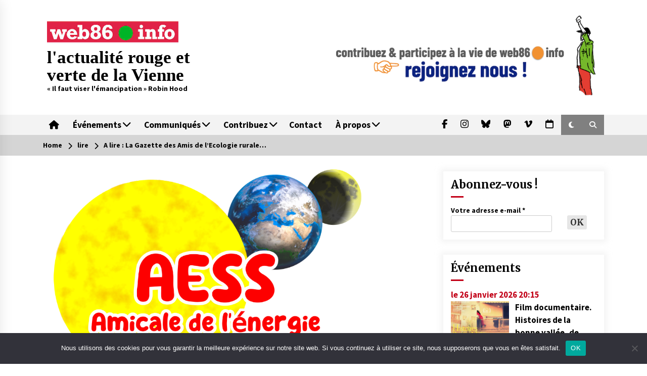

--- FILE ---
content_type: text/html; charset=UTF-8
request_url: https://web86.info/a-lire-la-gazette-des-amis-de-lecologie-rurale/
body_size: 26223
content:
<!DOCTYPE html>
<html lang="fr-FR">
<head>
	<meta charset="UTF-8">
    <meta name="viewport" content="width=device-width, initial-scale=1.0, maximum-scale=1.0, user-scalable=no" />
<meta name="google-site-verification" content="2rOxo_xUgH0FlsB_8nWoZ9l_ASliRP4lNyJMveCjnT4" />
	<link rel="profile" href="https://gmpg.org/xfn/11">
	<link rel="pingback" href="https://web86.info/xmlrpc.php">

	<title>A lire : La Gazette des Amis de l&rsquo;Ecologie rurale… &#8211; l&#039;actualité rouge et verte de la Vienne</title>
        <style type="text/css">
                    .twp-logo a,.twp-logo p{
                color: #000;
            }
                    body .boxed-layout {
                background: #ffffff;
            }
        </style>
<meta name='robots' content='max-image-preview:large' />
<link rel='dns-prefetch' href='//stats.wp.com' />
<link rel='dns-prefetch' href='//fonts.googleapis.com' />
<link rel='dns-prefetch' href='//use.fontawesome.com' />
<link rel='dns-prefetch' href='//v0.wordpress.com' />
<link rel='dns-prefetch' href='//widgets.wp.com' />
<link rel='dns-prefetch' href='//s0.wp.com' />
<link rel='dns-prefetch' href='//0.gravatar.com' />
<link rel='dns-prefetch' href='//1.gravatar.com' />
<link rel='dns-prefetch' href='//2.gravatar.com' />
<link rel="alternate" type="application/rss+xml" title="l&#039;actualité rouge et verte de la Vienne &raquo; Flux" href="https://web86.info/feed/" />
<link rel="alternate" type="application/rss+xml" title="l&#039;actualité rouge et verte de la Vienne &raquo; Flux des commentaires" href="https://web86.info/comments/feed/" />
<link rel="alternate" title="oEmbed (JSON)" type="application/json+oembed" href="https://web86.info/wp-json/oembed/1.0/embed?url=https%3A%2F%2Fweb86.info%2Fa-lire-la-gazette-des-amis-de-lecologie-rurale%2F" />
<link rel="alternate" title="oEmbed (XML)" type="text/xml+oembed" href="https://web86.info/wp-json/oembed/1.0/embed?url=https%3A%2F%2Fweb86.info%2Fa-lire-la-gazette-des-amis-de-lecologie-rurale%2F&#038;format=xml" />
<style id='wp-img-auto-sizes-contain-inline-css' type='text/css'>
img:is([sizes=auto i],[sizes^="auto," i]){contain-intrinsic-size:3000px 1500px}
/*# sourceURL=wp-img-auto-sizes-contain-inline-css */
</style>
<link rel='stylesheet' id='eo-leaflet.js-css' href='https://web86.info/wp-content/plugins/event-organiser/lib/leaflet/leaflet.min.css?ver=1.4.0' type='text/css' media='all' />
<style id='eo-leaflet.js-inline-css' type='text/css'>
.leaflet-popup-close-button{box-shadow:none!important;}
/*# sourceURL=eo-leaflet.js-inline-css */
</style>
<style id='wp-emoji-styles-inline-css' type='text/css'>

	img.wp-smiley, img.emoji {
		display: inline !important;
		border: none !important;
		box-shadow: none !important;
		height: 1em !important;
		width: 1em !important;
		margin: 0 0.07em !important;
		vertical-align: -0.1em !important;
		background: none !important;
		padding: 0 !important;
	}
/*# sourceURL=wp-emoji-styles-inline-css */
</style>
<link rel='stylesheet' id='wp-block-library-css' href='https://web86.info/wp-includes/css/dist/block-library/style.min.css?ver=6.9' type='text/css' media='all' />
<style id='wp-block-image-inline-css' type='text/css'>
.wp-block-image>a,.wp-block-image>figure>a{display:inline-block}.wp-block-image img{box-sizing:border-box;height:auto;max-width:100%;vertical-align:bottom}@media not (prefers-reduced-motion){.wp-block-image img.hide{visibility:hidden}.wp-block-image img.show{animation:show-content-image .4s}}.wp-block-image[style*=border-radius] img,.wp-block-image[style*=border-radius]>a{border-radius:inherit}.wp-block-image.has-custom-border img{box-sizing:border-box}.wp-block-image.aligncenter{text-align:center}.wp-block-image.alignfull>a,.wp-block-image.alignwide>a{width:100%}.wp-block-image.alignfull img,.wp-block-image.alignwide img{height:auto;width:100%}.wp-block-image .aligncenter,.wp-block-image .alignleft,.wp-block-image .alignright,.wp-block-image.aligncenter,.wp-block-image.alignleft,.wp-block-image.alignright{display:table}.wp-block-image .aligncenter>figcaption,.wp-block-image .alignleft>figcaption,.wp-block-image .alignright>figcaption,.wp-block-image.aligncenter>figcaption,.wp-block-image.alignleft>figcaption,.wp-block-image.alignright>figcaption{caption-side:bottom;display:table-caption}.wp-block-image .alignleft{float:left;margin:.5em 1em .5em 0}.wp-block-image .alignright{float:right;margin:.5em 0 .5em 1em}.wp-block-image .aligncenter{margin-left:auto;margin-right:auto}.wp-block-image :where(figcaption){margin-bottom:1em;margin-top:.5em}.wp-block-image.is-style-circle-mask img{border-radius:9999px}@supports ((-webkit-mask-image:none) or (mask-image:none)) or (-webkit-mask-image:none){.wp-block-image.is-style-circle-mask img{border-radius:0;-webkit-mask-image:url('data:image/svg+xml;utf8,<svg viewBox="0 0 100 100" xmlns="http://www.w3.org/2000/svg"><circle cx="50" cy="50" r="50"/></svg>');mask-image:url('data:image/svg+xml;utf8,<svg viewBox="0 0 100 100" xmlns="http://www.w3.org/2000/svg"><circle cx="50" cy="50" r="50"/></svg>');mask-mode:alpha;-webkit-mask-position:center;mask-position:center;-webkit-mask-repeat:no-repeat;mask-repeat:no-repeat;-webkit-mask-size:contain;mask-size:contain}}:root :where(.wp-block-image.is-style-rounded img,.wp-block-image .is-style-rounded img){border-radius:9999px}.wp-block-image figure{margin:0}.wp-lightbox-container{display:flex;flex-direction:column;position:relative}.wp-lightbox-container img{cursor:zoom-in}.wp-lightbox-container img:hover+button{opacity:1}.wp-lightbox-container button{align-items:center;backdrop-filter:blur(16px) saturate(180%);background-color:#5a5a5a40;border:none;border-radius:4px;cursor:zoom-in;display:flex;height:20px;justify-content:center;opacity:0;padding:0;position:absolute;right:16px;text-align:center;top:16px;width:20px;z-index:100}@media not (prefers-reduced-motion){.wp-lightbox-container button{transition:opacity .2s ease}}.wp-lightbox-container button:focus-visible{outline:3px auto #5a5a5a40;outline:3px auto -webkit-focus-ring-color;outline-offset:3px}.wp-lightbox-container button:hover{cursor:pointer;opacity:1}.wp-lightbox-container button:focus{opacity:1}.wp-lightbox-container button:focus,.wp-lightbox-container button:hover,.wp-lightbox-container button:not(:hover):not(:active):not(.has-background){background-color:#5a5a5a40;border:none}.wp-lightbox-overlay{box-sizing:border-box;cursor:zoom-out;height:100vh;left:0;overflow:hidden;position:fixed;top:0;visibility:hidden;width:100%;z-index:100000}.wp-lightbox-overlay .close-button{align-items:center;cursor:pointer;display:flex;justify-content:center;min-height:40px;min-width:40px;padding:0;position:absolute;right:calc(env(safe-area-inset-right) + 16px);top:calc(env(safe-area-inset-top) + 16px);z-index:5000000}.wp-lightbox-overlay .close-button:focus,.wp-lightbox-overlay .close-button:hover,.wp-lightbox-overlay .close-button:not(:hover):not(:active):not(.has-background){background:none;border:none}.wp-lightbox-overlay .lightbox-image-container{height:var(--wp--lightbox-container-height);left:50%;overflow:hidden;position:absolute;top:50%;transform:translate(-50%,-50%);transform-origin:top left;width:var(--wp--lightbox-container-width);z-index:9999999999}.wp-lightbox-overlay .wp-block-image{align-items:center;box-sizing:border-box;display:flex;height:100%;justify-content:center;margin:0;position:relative;transform-origin:0 0;width:100%;z-index:3000000}.wp-lightbox-overlay .wp-block-image img{height:var(--wp--lightbox-image-height);min-height:var(--wp--lightbox-image-height);min-width:var(--wp--lightbox-image-width);width:var(--wp--lightbox-image-width)}.wp-lightbox-overlay .wp-block-image figcaption{display:none}.wp-lightbox-overlay button{background:none;border:none}.wp-lightbox-overlay .scrim{background-color:#fff;height:100%;opacity:.9;position:absolute;width:100%;z-index:2000000}.wp-lightbox-overlay.active{visibility:visible}@media not (prefers-reduced-motion){.wp-lightbox-overlay.active{animation:turn-on-visibility .25s both}.wp-lightbox-overlay.active img{animation:turn-on-visibility .35s both}.wp-lightbox-overlay.show-closing-animation:not(.active){animation:turn-off-visibility .35s both}.wp-lightbox-overlay.show-closing-animation:not(.active) img{animation:turn-off-visibility .25s both}.wp-lightbox-overlay.zoom.active{animation:none;opacity:1;visibility:visible}.wp-lightbox-overlay.zoom.active .lightbox-image-container{animation:lightbox-zoom-in .4s}.wp-lightbox-overlay.zoom.active .lightbox-image-container img{animation:none}.wp-lightbox-overlay.zoom.active .scrim{animation:turn-on-visibility .4s forwards}.wp-lightbox-overlay.zoom.show-closing-animation:not(.active){animation:none}.wp-lightbox-overlay.zoom.show-closing-animation:not(.active) .lightbox-image-container{animation:lightbox-zoom-out .4s}.wp-lightbox-overlay.zoom.show-closing-animation:not(.active) .lightbox-image-container img{animation:none}.wp-lightbox-overlay.zoom.show-closing-animation:not(.active) .scrim{animation:turn-off-visibility .4s forwards}}@keyframes show-content-image{0%{visibility:hidden}99%{visibility:hidden}to{visibility:visible}}@keyframes turn-on-visibility{0%{opacity:0}to{opacity:1}}@keyframes turn-off-visibility{0%{opacity:1;visibility:visible}99%{opacity:0;visibility:visible}to{opacity:0;visibility:hidden}}@keyframes lightbox-zoom-in{0%{transform:translate(calc((-100vw + var(--wp--lightbox-scrollbar-width))/2 + var(--wp--lightbox-initial-left-position)),calc(-50vh + var(--wp--lightbox-initial-top-position))) scale(var(--wp--lightbox-scale))}to{transform:translate(-50%,-50%) scale(1)}}@keyframes lightbox-zoom-out{0%{transform:translate(-50%,-50%) scale(1);visibility:visible}99%{visibility:visible}to{transform:translate(calc((-100vw + var(--wp--lightbox-scrollbar-width))/2 + var(--wp--lightbox-initial-left-position)),calc(-50vh + var(--wp--lightbox-initial-top-position))) scale(var(--wp--lightbox-scale));visibility:hidden}}
/*# sourceURL=https://web86.info/wp-includes/blocks/image/style.min.css */
</style>
<style id='wp-block-paragraph-inline-css' type='text/css'>
.is-small-text{font-size:.875em}.is-regular-text{font-size:1em}.is-large-text{font-size:2.25em}.is-larger-text{font-size:3em}.has-drop-cap:not(:focus):first-letter{float:left;font-size:8.4em;font-style:normal;font-weight:100;line-height:.68;margin:.05em .1em 0 0;text-transform:uppercase}body.rtl .has-drop-cap:not(:focus):first-letter{float:none;margin-left:.1em}p.has-drop-cap.has-background{overflow:hidden}:root :where(p.has-background){padding:1.25em 2.375em}:where(p.has-text-color:not(.has-link-color)) a{color:inherit}p.has-text-align-left[style*="writing-mode:vertical-lr"],p.has-text-align-right[style*="writing-mode:vertical-rl"]{rotate:180deg}
/*# sourceURL=https://web86.info/wp-includes/blocks/paragraph/style.min.css */
</style>
<style id='pdfemb-pdf-embedder-viewer-style-inline-css' type='text/css'>
.wp-block-pdfemb-pdf-embedder-viewer{max-width:none}

/*# sourceURL=https://web86.info/wp-content/plugins/pdf-embedder/block/build/style-index.css */
</style>
<style id='global-styles-inline-css' type='text/css'>
:root{--wp--preset--aspect-ratio--square: 1;--wp--preset--aspect-ratio--4-3: 4/3;--wp--preset--aspect-ratio--3-4: 3/4;--wp--preset--aspect-ratio--3-2: 3/2;--wp--preset--aspect-ratio--2-3: 2/3;--wp--preset--aspect-ratio--16-9: 16/9;--wp--preset--aspect-ratio--9-16: 9/16;--wp--preset--color--black: #000000;--wp--preset--color--cyan-bluish-gray: #abb8c3;--wp--preset--color--white: #ffffff;--wp--preset--color--pale-pink: #f78da7;--wp--preset--color--vivid-red: #cf2e2e;--wp--preset--color--luminous-vivid-orange: #ff6900;--wp--preset--color--luminous-vivid-amber: #fcb900;--wp--preset--color--light-green-cyan: #7bdcb5;--wp--preset--color--vivid-green-cyan: #00d084;--wp--preset--color--pale-cyan-blue: #8ed1fc;--wp--preset--color--vivid-cyan-blue: #0693e3;--wp--preset--color--vivid-purple: #9b51e0;--wp--preset--gradient--vivid-cyan-blue-to-vivid-purple: linear-gradient(135deg,rgb(6,147,227) 0%,rgb(155,81,224) 100%);--wp--preset--gradient--light-green-cyan-to-vivid-green-cyan: linear-gradient(135deg,rgb(122,220,180) 0%,rgb(0,208,130) 100%);--wp--preset--gradient--luminous-vivid-amber-to-luminous-vivid-orange: linear-gradient(135deg,rgb(252,185,0) 0%,rgb(255,105,0) 100%);--wp--preset--gradient--luminous-vivid-orange-to-vivid-red: linear-gradient(135deg,rgb(255,105,0) 0%,rgb(207,46,46) 100%);--wp--preset--gradient--very-light-gray-to-cyan-bluish-gray: linear-gradient(135deg,rgb(238,238,238) 0%,rgb(169,184,195) 100%);--wp--preset--gradient--cool-to-warm-spectrum: linear-gradient(135deg,rgb(74,234,220) 0%,rgb(151,120,209) 20%,rgb(207,42,186) 40%,rgb(238,44,130) 60%,rgb(251,105,98) 80%,rgb(254,248,76) 100%);--wp--preset--gradient--blush-light-purple: linear-gradient(135deg,rgb(255,206,236) 0%,rgb(152,150,240) 100%);--wp--preset--gradient--blush-bordeaux: linear-gradient(135deg,rgb(254,205,165) 0%,rgb(254,45,45) 50%,rgb(107,0,62) 100%);--wp--preset--gradient--luminous-dusk: linear-gradient(135deg,rgb(255,203,112) 0%,rgb(199,81,192) 50%,rgb(65,88,208) 100%);--wp--preset--gradient--pale-ocean: linear-gradient(135deg,rgb(255,245,203) 0%,rgb(182,227,212) 50%,rgb(51,167,181) 100%);--wp--preset--gradient--electric-grass: linear-gradient(135deg,rgb(202,248,128) 0%,rgb(113,206,126) 100%);--wp--preset--gradient--midnight: linear-gradient(135deg,rgb(2,3,129) 0%,rgb(40,116,252) 100%);--wp--preset--font-size--small: 13px;--wp--preset--font-size--medium: 20px;--wp--preset--font-size--large: 36px;--wp--preset--font-size--x-large: 42px;--wp--preset--spacing--20: 0.44rem;--wp--preset--spacing--30: 0.67rem;--wp--preset--spacing--40: 1rem;--wp--preset--spacing--50: 1.5rem;--wp--preset--spacing--60: 2.25rem;--wp--preset--spacing--70: 3.38rem;--wp--preset--spacing--80: 5.06rem;--wp--preset--shadow--natural: 6px 6px 9px rgba(0, 0, 0, 0.2);--wp--preset--shadow--deep: 12px 12px 50px rgba(0, 0, 0, 0.4);--wp--preset--shadow--sharp: 6px 6px 0px rgba(0, 0, 0, 0.2);--wp--preset--shadow--outlined: 6px 6px 0px -3px rgb(255, 255, 255), 6px 6px rgb(0, 0, 0);--wp--preset--shadow--crisp: 6px 6px 0px rgb(0, 0, 0);}:where(.is-layout-flex){gap: 0.5em;}:where(.is-layout-grid){gap: 0.5em;}body .is-layout-flex{display: flex;}.is-layout-flex{flex-wrap: wrap;align-items: center;}.is-layout-flex > :is(*, div){margin: 0;}body .is-layout-grid{display: grid;}.is-layout-grid > :is(*, div){margin: 0;}:where(.wp-block-columns.is-layout-flex){gap: 2em;}:where(.wp-block-columns.is-layout-grid){gap: 2em;}:where(.wp-block-post-template.is-layout-flex){gap: 1.25em;}:where(.wp-block-post-template.is-layout-grid){gap: 1.25em;}.has-black-color{color: var(--wp--preset--color--black) !important;}.has-cyan-bluish-gray-color{color: var(--wp--preset--color--cyan-bluish-gray) !important;}.has-white-color{color: var(--wp--preset--color--white) !important;}.has-pale-pink-color{color: var(--wp--preset--color--pale-pink) !important;}.has-vivid-red-color{color: var(--wp--preset--color--vivid-red) !important;}.has-luminous-vivid-orange-color{color: var(--wp--preset--color--luminous-vivid-orange) !important;}.has-luminous-vivid-amber-color{color: var(--wp--preset--color--luminous-vivid-amber) !important;}.has-light-green-cyan-color{color: var(--wp--preset--color--light-green-cyan) !important;}.has-vivid-green-cyan-color{color: var(--wp--preset--color--vivid-green-cyan) !important;}.has-pale-cyan-blue-color{color: var(--wp--preset--color--pale-cyan-blue) !important;}.has-vivid-cyan-blue-color{color: var(--wp--preset--color--vivid-cyan-blue) !important;}.has-vivid-purple-color{color: var(--wp--preset--color--vivid-purple) !important;}.has-black-background-color{background-color: var(--wp--preset--color--black) !important;}.has-cyan-bluish-gray-background-color{background-color: var(--wp--preset--color--cyan-bluish-gray) !important;}.has-white-background-color{background-color: var(--wp--preset--color--white) !important;}.has-pale-pink-background-color{background-color: var(--wp--preset--color--pale-pink) !important;}.has-vivid-red-background-color{background-color: var(--wp--preset--color--vivid-red) !important;}.has-luminous-vivid-orange-background-color{background-color: var(--wp--preset--color--luminous-vivid-orange) !important;}.has-luminous-vivid-amber-background-color{background-color: var(--wp--preset--color--luminous-vivid-amber) !important;}.has-light-green-cyan-background-color{background-color: var(--wp--preset--color--light-green-cyan) !important;}.has-vivid-green-cyan-background-color{background-color: var(--wp--preset--color--vivid-green-cyan) !important;}.has-pale-cyan-blue-background-color{background-color: var(--wp--preset--color--pale-cyan-blue) !important;}.has-vivid-cyan-blue-background-color{background-color: var(--wp--preset--color--vivid-cyan-blue) !important;}.has-vivid-purple-background-color{background-color: var(--wp--preset--color--vivid-purple) !important;}.has-black-border-color{border-color: var(--wp--preset--color--black) !important;}.has-cyan-bluish-gray-border-color{border-color: var(--wp--preset--color--cyan-bluish-gray) !important;}.has-white-border-color{border-color: var(--wp--preset--color--white) !important;}.has-pale-pink-border-color{border-color: var(--wp--preset--color--pale-pink) !important;}.has-vivid-red-border-color{border-color: var(--wp--preset--color--vivid-red) !important;}.has-luminous-vivid-orange-border-color{border-color: var(--wp--preset--color--luminous-vivid-orange) !important;}.has-luminous-vivid-amber-border-color{border-color: var(--wp--preset--color--luminous-vivid-amber) !important;}.has-light-green-cyan-border-color{border-color: var(--wp--preset--color--light-green-cyan) !important;}.has-vivid-green-cyan-border-color{border-color: var(--wp--preset--color--vivid-green-cyan) !important;}.has-pale-cyan-blue-border-color{border-color: var(--wp--preset--color--pale-cyan-blue) !important;}.has-vivid-cyan-blue-border-color{border-color: var(--wp--preset--color--vivid-cyan-blue) !important;}.has-vivid-purple-border-color{border-color: var(--wp--preset--color--vivid-purple) !important;}.has-vivid-cyan-blue-to-vivid-purple-gradient-background{background: var(--wp--preset--gradient--vivid-cyan-blue-to-vivid-purple) !important;}.has-light-green-cyan-to-vivid-green-cyan-gradient-background{background: var(--wp--preset--gradient--light-green-cyan-to-vivid-green-cyan) !important;}.has-luminous-vivid-amber-to-luminous-vivid-orange-gradient-background{background: var(--wp--preset--gradient--luminous-vivid-amber-to-luminous-vivid-orange) !important;}.has-luminous-vivid-orange-to-vivid-red-gradient-background{background: var(--wp--preset--gradient--luminous-vivid-orange-to-vivid-red) !important;}.has-very-light-gray-to-cyan-bluish-gray-gradient-background{background: var(--wp--preset--gradient--very-light-gray-to-cyan-bluish-gray) !important;}.has-cool-to-warm-spectrum-gradient-background{background: var(--wp--preset--gradient--cool-to-warm-spectrum) !important;}.has-blush-light-purple-gradient-background{background: var(--wp--preset--gradient--blush-light-purple) !important;}.has-blush-bordeaux-gradient-background{background: var(--wp--preset--gradient--blush-bordeaux) !important;}.has-luminous-dusk-gradient-background{background: var(--wp--preset--gradient--luminous-dusk) !important;}.has-pale-ocean-gradient-background{background: var(--wp--preset--gradient--pale-ocean) !important;}.has-electric-grass-gradient-background{background: var(--wp--preset--gradient--electric-grass) !important;}.has-midnight-gradient-background{background: var(--wp--preset--gradient--midnight) !important;}.has-small-font-size{font-size: var(--wp--preset--font-size--small) !important;}.has-medium-font-size{font-size: var(--wp--preset--font-size--medium) !important;}.has-large-font-size{font-size: var(--wp--preset--font-size--large) !important;}.has-x-large-font-size{font-size: var(--wp--preset--font-size--x-large) !important;}
/*# sourceURL=global-styles-inline-css */
</style>

<style id='classic-theme-styles-inline-css' type='text/css'>
/*! This file is auto-generated */
.wp-block-button__link{color:#fff;background-color:#32373c;border-radius:9999px;box-shadow:none;text-decoration:none;padding:calc(.667em + 2px) calc(1.333em + 2px);font-size:1.125em}.wp-block-file__button{background:#32373c;color:#fff;text-decoration:none}
/*# sourceURL=/wp-includes/css/classic-themes.min.css */
</style>
<style id='font-awesome-svg-styles-default-inline-css' type='text/css'>
.svg-inline--fa {
  display: inline-block;
  height: 1em;
  overflow: visible;
  vertical-align: -.125em;
}
/*# sourceURL=font-awesome-svg-styles-default-inline-css */
</style>
<link rel='stylesheet' id='font-awesome-svg-styles-css' href='https://web86.info/wp-content/uploads/font-awesome/v6.7.2/css/svg-with-js.css' type='text/css' media='all' />
<style id='font-awesome-svg-styles-inline-css' type='text/css'>
   .wp-block-font-awesome-icon svg::before,
   .wp-rich-text-font-awesome-icon svg::before {content: unset;}
/*# sourceURL=font-awesome-svg-styles-inline-css */
</style>
<link rel='stylesheet' id='contact-form-7-css' href='https://web86.info/wp-content/plugins/contact-form-7/includes/css/styles.css?ver=6.1.4' type='text/css' media='all' />
<link rel='stylesheet' id='cookie-notice-front-css' href='https://web86.info/wp-content/plugins/cookie-notice/css/front.min.css?ver=2.5.11' type='text/css' media='all' />
<link rel='stylesheet' id='ufbl-custom-select-css-css' href='https://web86.info/wp-content/plugins/ultimate-form-builder-lite/css/jquery.selectbox.css?ver=1.5.3' type='text/css' media='all' />
<link rel='stylesheet' id='ufbl-front-css-css' href='https://web86.info/wp-content/plugins/ultimate-form-builder-lite/css/frontend.css?ver=1.5.3' type='text/css' media='all' />
<link rel='stylesheet' id='bootstrap-css' href='https://web86.info/wp-content/themes/default-mag/assets/libraries/bootstrap/css/bootstrap-grid.min.css?ver=6.9' type='text/css' media='all' />
<link rel='stylesheet' id='font-awesome-css' href='https://web86.info/wp-content/themes/default-mag/assets/libraries/font-awesome/css/font-awesome.min.css?ver=6.9' type='text/css' media='all' />
<link rel='stylesheet' id='slick-css' href='https://web86.info/wp-content/themes/default-mag/assets/libraries/slick/css/slick.css?ver=6.9' type='text/css' media='all' />
<link rel='stylesheet' id='sidr-css' href='https://web86.info/wp-content/themes/default-mag/assets/libraries/sidr/css/jquery.sidr.css?ver=6.9' type='text/css' media='all' />
<link rel='stylesheet' id='magnific-css' href='https://web86.info/wp-content/themes/default-mag/assets/libraries/magnific/css/magnific-popup.css?ver=6.9' type='text/css' media='all' />
<link rel='stylesheet' id='chld_thm_cfg_parent-css' href='https://web86.info/wp-content/themes/default-mag/style.css?ver=6.9' type='text/css' media='all' />
<link rel='stylesheet' id='default-mag-google-fonts-css' href='https://fonts.googleapis.com/css?family=EB%20Garamond:700,700i,800,800i|Merriweather:100,300,400,400i,500,700|Source%20Sans%20Pro:100,300,400,400i,500,700&#038;display=swap' type='text/css' media='all' />
<link rel='stylesheet' id='default-mag-style-css' href='https://web86.info/wp-content/themes/web86-default-mag/style.css?ver=6.9' type='text/css' media='all' />
<style id='default-mag-style-inline-css' type='text/css'>
.tags-links, .comments-link { clip: rect(1px, 1px, 1px, 1px); height: 1px; position: absolute; overflow: hidden; width: 1px; }
/*# sourceURL=default-mag-style-inline-css */
</style>
<link rel='stylesheet' id='jetpack_likes-css' href='https://web86.info/wp-content/plugins/jetpack/modules/likes/style.css?ver=15.4' type='text/css' media='all' />
<link rel='stylesheet' id='font-awesome-official-css' href='https://use.fontawesome.com/releases/v6.7.2/css/all.css' type='text/css' media='all' integrity="sha384-nRgPTkuX86pH8yjPJUAFuASXQSSl2/bBUiNV47vSYpKFxHJhbcrGnmlYpYJMeD7a" crossorigin="anonymous" />
<link rel='stylesheet' id='font-awesome-official-v4shim-css' href='https://use.fontawesome.com/releases/v6.7.2/css/v4-shims.css' type='text/css' media='all' integrity="sha384-npPMK6zwqNmU3qyCCxEcWJkLBNYxEFM1nGgSoAWuCCXqVVz0cvwKEMfyTNkOxM2N" crossorigin="anonymous" />
<link rel='stylesheet' id='sharedaddy-css' href='https://web86.info/wp-content/plugins/jetpack/modules/sharedaddy/sharing.css?ver=15.4' type='text/css' media='all' />
<link rel='stylesheet' id='social-logos-css' href='https://web86.info/wp-content/plugins/jetpack/_inc/social-logos/social-logos.min.css?ver=15.4' type='text/css' media='all' />
<script type="text/javascript" id="cookie-notice-front-js-before">
/* <![CDATA[ */
var cnArgs = {"ajaxUrl":"https:\/\/web86.info\/wp-admin\/admin-ajax.php","nonce":"b9730f5cf5","hideEffect":"fade","position":"bottom","onScroll":false,"onScrollOffset":100,"onClick":false,"cookieName":"cookie_notice_accepted","cookieTime":2592000,"cookieTimeRejected":2592000,"globalCookie":false,"redirection":false,"cache":true,"revokeCookies":false,"revokeCookiesOpt":"automatic"};

//# sourceURL=cookie-notice-front-js-before
/* ]]> */
</script>
<script type="text/javascript" src="https://web86.info/wp-content/plugins/cookie-notice/js/front.min.js?ver=2.5.11" id="cookie-notice-front-js"></script>
<script type="text/javascript" src="https://web86.info/wp-includes/js/jquery/jquery.min.js?ver=3.7.1" id="jquery-core-js"></script>
<script type="text/javascript" src="https://web86.info/wp-includes/js/jquery/jquery-migrate.min.js?ver=3.4.1" id="jquery-migrate-js"></script>
<script type="text/javascript" src="https://web86.info/wp-content/plugins/ultimate-form-builder-lite/js/jquery.selectbox-0.2.min.js?ver=1.5.3" id="ufbl-custom-select-js-js"></script>
<script type="text/javascript" id="ufbl-front-js-js-extra">
/* <![CDATA[ */
var frontend_js_obj = {"default_error_message":"This field is required","ajax_url":"https://web86.info/wp-admin/admin-ajax.php","ajax_nonce":"1747d81fdd"};
//# sourceURL=ufbl-front-js-js-extra
/* ]]> */
</script>
<script type="text/javascript" src="https://web86.info/wp-content/plugins/ultimate-form-builder-lite/js/frontend.js?ver=1.5.3" id="ufbl-front-js-js"></script>
<link rel="EditURI" type="application/rsd+xml" title="RSD" href="https://web86.info/xmlrpc.php?rsd" />
<meta name="generator" content="WordPress 6.9" />
<link rel="canonical" href="https://web86.info/a-lire-la-gazette-des-amis-de-lecologie-rurale/" />
<link rel='shortlink' href='https://wp.me/p94IxB-dkb' />
	<style>img#wpstats{display:none}</style>
		
<!-- Jetpack Open Graph Tags -->
<meta property="og:type" content="article" />
<meta property="og:title" content="A lire : La Gazette des Amis de l&rsquo;Ecologie rurale…" />
<meta property="og:url" content="https://web86.info/a-lire-la-gazette-des-amis-de-lecologie-rurale/" />
<meta property="og:description" content="… du Sud Vienne et de Poitiers Est. Sous-titré « La vraie actu rurale presque en direct » , vous trouverez des infos et le sommaire complet du N°9 de cette revue locale de 36 pages, (du 27 novembre…" />
<meta property="article:published_time" content="2023-12-08T10:26:16+00:00" />
<meta property="article:modified_time" content="2023-12-08T10:26:19+00:00" />
<meta property="og:site_name" content="l&#039;actualité rouge et verte de la Vienne" />
<meta property="og:image" content="https://web86.info/wp-content/uploads/2023/12/Logo-AESS.png" />
<meta property="og:image:width" content="846" />
<meta property="og:image:height" content="580" />
<meta property="og:image:alt" content="" />
<meta property="og:locale" content="fr_FR" />
<meta name="fediverse:creator" content="@web86@mastodon.social" />
<meta name="twitter:text:title" content="A lire : La Gazette des Amis de l&rsquo;Ecologie rurale…" />
<meta name="twitter:image" content="https://web86.info/wp-content/uploads/2023/12/Logo-AESS.png?w=640" />
<meta name="twitter:card" content="summary_large_image" />

<!-- End Jetpack Open Graph Tags -->
<link rel="icon" href="https://web86.info/wp-content/uploads/2020/05/cropped-logo-32x32.png" sizes="32x32" />
<link rel="icon" href="https://web86.info/wp-content/uploads/2020/05/cropped-logo-192x192.png" sizes="192x192" />
<link rel="apple-touch-icon" href="https://web86.info/wp-content/uploads/2020/05/cropped-logo-180x180.png" />
<meta name="msapplication-TileImage" content="https://web86.info/wp-content/uploads/2020/05/cropped-logo-270x270.png" />

<script>
document.addEventListener('DOMContentLoaded', function() {
  // Sélectionner les éléments
  const burgerButton = document.querySelector('.burger-button');
  const menuSection = document.querySelector('.twp-menu-section');
  const menuOverlay = document.querySelector('.menu-overlay');
  const subMenuParents = document.querySelectorAll('.menu-item-has-children > a');
  
  // Fonction pour ouvrir/fermer le menu lors du clic sur le burger
  burgerButton.addEventListener('click', function() {
    burgerButton.classList.toggle('active');
    menuSection.classList.toggle('active');
    menuOverlay.classList.toggle('active');
    
    // Bloquer le scroll du body quand le menu est ouvert
    if (menuSection.classList.contains('active')) {
      document.body.style.overflow = 'hidden';
    } else {
      document.body.style.overflow = '';
    }
  });
  
  // Fermer le menu en cliquant sur l'overlay
  menuOverlay.addEventListener('click', function() {
    burgerButton.classList.remove('active');
    menuSection.classList.remove('active');
    menuOverlay.classList.remove('active');
    document.body.style.overflow = '';
  });
  
  // Gérer les clics sur les éléments parents avec sous-menus
  subMenuParents.forEach(function(link) {
    link.addEventListener('click', function(e) {
      // Uniquement sur mobile
      if (window.innerWidth <= 768) {
        e.preventDefault();
        const subMenu = this.nextElementSibling;
        
        // Toggle du sous-menu
        if (getComputedStyle(subMenu).display === 'block') {
          subMenu.style.display = 'none';
        } else {
          subMenu.style.display = 'block';
        }
      }
    });
  });
  
  // Réinitialiser les styles en cas de redimensionnement
  window.addEventListener('resize', function() {
    if (window.innerWidth > 768) {
      burgerButton.classList.remove('active');
      menuSection.classList.remove('active');
      menuOverlay.classList.remove('active');
      document.body.style.overflow = '';
      
      // Réinitialiser l'affichage des sous-menus
      const subMenus = document.querySelectorAll('.sub-menu');
      subMenus.forEach(function(menu) {
        menu.style.display = '';
      });
    }
  });
});
</script>
<link rel='stylesheet' id='pdf-fullscreen-css' href='https://web86.info/wp-content/plugins/PDFEmbedder-premium/assets/css/pdfemb-fullscreen.min.css?ver=5.3.2' type='text/css' media='all' />
<link rel='stylesheet' id='mailpoet_public-css' href='https://web86.info/wp-content/plugins/mailpoet/assets/dist/css/mailpoet-public.eb66e3ab.css?ver=6.9' type='text/css' media='all' />
<link rel='stylesheet' id='mailpoet_custom_fonts_0-css' href='https://fonts.googleapis.com/css?family=Abril+FatFace%3A400%2C400i%2C700%2C700i%7CAlegreya%3A400%2C400i%2C700%2C700i%7CAlegreya+Sans%3A400%2C400i%2C700%2C700i%7CAmatic+SC%3A400%2C400i%2C700%2C700i%7CAnonymous+Pro%3A400%2C400i%2C700%2C700i%7CArchitects+Daughter%3A400%2C400i%2C700%2C700i%7CArchivo%3A400%2C400i%2C700%2C700i%7CArchivo+Narrow%3A400%2C400i%2C700%2C700i%7CAsap%3A400%2C400i%2C700%2C700i%7CBarlow%3A400%2C400i%2C700%2C700i%7CBioRhyme%3A400%2C400i%2C700%2C700i%7CBonbon%3A400%2C400i%2C700%2C700i%7CCabin%3A400%2C400i%2C700%2C700i%7CCairo%3A400%2C400i%2C700%2C700i%7CCardo%3A400%2C400i%2C700%2C700i%7CChivo%3A400%2C400i%2C700%2C700i%7CConcert+One%3A400%2C400i%2C700%2C700i%7CCormorant%3A400%2C400i%2C700%2C700i%7CCrimson+Text%3A400%2C400i%2C700%2C700i%7CEczar%3A400%2C400i%2C700%2C700i%7CExo+2%3A400%2C400i%2C700%2C700i%7CFira+Sans%3A400%2C400i%2C700%2C700i%7CFjalla+One%3A400%2C400i%2C700%2C700i%7CFrank+Ruhl+Libre%3A400%2C400i%2C700%2C700i%7CGreat+Vibes%3A400%2C400i%2C700%2C700i&#038;ver=6.9' type='text/css' media='all' />
<link rel='stylesheet' id='mailpoet_custom_fonts_1-css' href='https://fonts.googleapis.com/css?family=Heebo%3A400%2C400i%2C700%2C700i%7CIBM+Plex%3A400%2C400i%2C700%2C700i%7CInconsolata%3A400%2C400i%2C700%2C700i%7CIndie+Flower%3A400%2C400i%2C700%2C700i%7CInknut+Antiqua%3A400%2C400i%2C700%2C700i%7CInter%3A400%2C400i%2C700%2C700i%7CKarla%3A400%2C400i%2C700%2C700i%7CLibre+Baskerville%3A400%2C400i%2C700%2C700i%7CLibre+Franklin%3A400%2C400i%2C700%2C700i%7CMontserrat%3A400%2C400i%2C700%2C700i%7CNeuton%3A400%2C400i%2C700%2C700i%7CNotable%3A400%2C400i%2C700%2C700i%7CNothing+You+Could+Do%3A400%2C400i%2C700%2C700i%7CNoto+Sans%3A400%2C400i%2C700%2C700i%7CNunito%3A400%2C400i%2C700%2C700i%7COld+Standard+TT%3A400%2C400i%2C700%2C700i%7COxygen%3A400%2C400i%2C700%2C700i%7CPacifico%3A400%2C400i%2C700%2C700i%7CPoppins%3A400%2C400i%2C700%2C700i%7CProza+Libre%3A400%2C400i%2C700%2C700i%7CPT+Sans%3A400%2C400i%2C700%2C700i%7CPT+Serif%3A400%2C400i%2C700%2C700i%7CRakkas%3A400%2C400i%2C700%2C700i%7CReenie+Beanie%3A400%2C400i%2C700%2C700i%7CRoboto+Slab%3A400%2C400i%2C700%2C700i&#038;ver=6.9' type='text/css' media='all' />
<link rel='stylesheet' id='mailpoet_custom_fonts_2-css' href='https://fonts.googleapis.com/css?family=Ropa+Sans%3A400%2C400i%2C700%2C700i%7CRubik%3A400%2C400i%2C700%2C700i%7CShadows+Into+Light%3A400%2C400i%2C700%2C700i%7CSpace+Mono%3A400%2C400i%2C700%2C700i%7CSpectral%3A400%2C400i%2C700%2C700i%7CSue+Ellen+Francisco%3A400%2C400i%2C700%2C700i%7CTitillium+Web%3A400%2C400i%2C700%2C700i%7CUbuntu%3A400%2C400i%2C700%2C700i%7CVarela%3A400%2C400i%2C700%2C700i%7CVollkorn%3A400%2C400i%2C700%2C700i%7CWork+Sans%3A400%2C400i%2C700%2C700i%7CYatra+One%3A400%2C400i%2C700%2C700i&#038;ver=6.9' type='text/css' media='all' />
<link rel='stylesheet' id='eo_front-css' href='https://web86.info/wp-content/plugins/event-organiser/css/eventorganiser-front-end.min.css?ver=3.12.5' type='text/css' media='all' />
</head>

<body class="wp-singular post-template-default single single-post postid-51223 single-format-standard wp-custom-logo wp-theme-default-mag wp-child-theme-web86-default-mag cookies-not-set sticky-header right-sidebar tags-hidden comment-hidden">
<div id="page" class="site full-screen-layout">
	<a class="skip-link screen-reader-text" href="#content">Skip to content</a>

	<header id="masthead" class="site-header">
								<div class="twp-site-branding data-bg " data-background="">
			<div class="container twp-no-space">
				<div class="twp-wrapper">

					<div class="twp-logo">
						<span class="twp-image-wrapper"><a href="https://web86.info/" class="custom-logo-link" rel="home"><img width="512" height="105" src="https://web86.info/wp-content/uploads/2020/05/cropped-web86.jpeg" class="custom-logo" alt="l&#039;actualité rouge et verte de la Vienne" decoding="async" fetchpriority="high" srcset="https://web86.info/wp-content/uploads/2020/05/cropped-web86.jpeg 512w, https://web86.info/wp-content/uploads/2020/05/cropped-web86-300x62.jpeg 300w" sizes="(max-width: 512px) 100vw, 512px" data-attachment-id="19359" data-permalink="https://web86.info/cropped-web86-jpeg/" data-orig-file="https://web86.info/wp-content/uploads/2020/05/cropped-web86.jpeg" data-orig-size="512,105" data-comments-opened="1" data-image-meta="{&quot;aperture&quot;:&quot;0&quot;,&quot;credit&quot;:&quot;&quot;,&quot;camera&quot;:&quot;&quot;,&quot;caption&quot;:&quot;&quot;,&quot;created_timestamp&quot;:&quot;0&quot;,&quot;copyright&quot;:&quot;&quot;,&quot;focal_length&quot;:&quot;0&quot;,&quot;iso&quot;:&quot;0&quot;,&quot;shutter_speed&quot;:&quot;0&quot;,&quot;title&quot;:&quot;&quot;,&quot;orientation&quot;:&quot;1&quot;}" data-image-title="cropped-web86.jpeg" data-image-description="&lt;p&gt;https://web86.info/wp-content/uploads/2020/05/cropped-web86.jpeg&lt;/p&gt;
" data-image-caption="" data-medium-file="https://web86.info/wp-content/uploads/2020/05/cropped-web86-300x62.jpeg" data-large-file="https://web86.info/wp-content/uploads/2020/05/cropped-web86.jpeg" /></a></span>
						<span class="site-title">
							<a href="https://web86.info/" rel="home">
								l&#039;actualité rouge et verte de la Vienne							</a>
						</span>
												    <p class="site-description">
						        « Il faut viser l&#039;émancipation » Robin Hood						    </p>
						
					</div><!--/twp-logo-->
											<div class="twp-ad">
							<a href="https://web86.info/contribuez-participez-a-la-vie-de-web86-rejoignez-nous/">
								<div class="twp-ad-image data-bg" data-background="https://web86.info/wp-content/uploads/2025/06/bandeauAppel2025.png">
								</div>
							</a>
						</div><!--/twp-ad-->
					
				</div><!--/twp-wrapper-->
			</div><!--/container-->
		</div><!-- .site-branding -->
			

		<nav id="site-navigation" class="main-navigation twp-navigation twp-default-bg desktop">
			<div class="twp-nav-menu">
				<div class="container twp-custom-container twp-left-space">
					<div class="clearfix">
	
						<div class="twp-nav-left-content float-left twp-d-flex">
							<div class="burger-button">
								<span></span>
								<span></span>
								<span></span>
							</div>		
							<div class="twp-menu-section">
								<div class="twp-main-menu"><ul id="primary-nav-menu" class="menu"><li id="menu-item-19390" class="menu-item menu-item-type-custom menu-item-object-custom menu-item-home menu-item-19390"><a href="https://web86.info/"><i class="fa fa-home"></i></a></li>
<li id="menu-item-11806" class="menu-item menu-item-type-post_type menu-item-object-page menu-item-has-children menu-item-11806"><a href="https://web86.info/calendrier/">Événements</a>
<ul class="sub-menu">
	<li id="menu-item-11808" class="menu-item menu-item-type-post_type menu-item-object-page menu-item-11808"><a href="https://web86.info/agenda/">Prochains événements</a></li>
	<li id="menu-item-20029" class="menu-item menu-item-type-post_type menu-item-object-page menu-item-20029"><a href="https://web86.info/calendrier/">Calendrier mensuel</a></li>
	<li id="menu-item-15305" class="menu-item menu-item-type-post_type menu-item-object-page menu-item-15305"><a href="https://web86.info/proposer-un-evenement/">Proposez un événement</a></li>
</ul>
</li>
<li id="menu-item-19389" class="menu-item menu-item-type-post_type menu-item-object-page menu-item-has-children menu-item-19389"><a href="https://web86.info/communiques/">Communiqués</a>
<ul class="sub-menu">
	<li id="menu-item-20028" class="menu-item menu-item-type-post_type menu-item-object-page menu-item-20028"><a href="https://web86.info/communiques/">Tous les communiqués</a></li>
	<li id="menu-item-19409" class="menu-item menu-item-type-post_type menu-item-object-page menu-item-19409"><a href="https://web86.info/communiques/proposez-un-communique/">Proposez un communiqué</a></li>
</ul>
</li>
<li id="menu-item-15300" class="menu-item menu-item-type-post_type menu-item-object-page menu-item-has-children menu-item-15300"><a href="https://web86.info/contribuez/">Contribuez</a>
<ul class="sub-menu">
	<li id="menu-item-19410" class="menu-item menu-item-type-post_type menu-item-object-page menu-item-19410"><a href="https://web86.info/communiques/proposez-un-communique/">Proposez un communiqué</a></li>
	<li id="menu-item-11809" class="menu-item menu-item-type-post_type menu-item-object-page menu-item-11809"><a href="https://web86.info/proposer-un-evenement/">Proposez un événement</a></li>
	<li id="menu-item-15304" class="menu-item menu-item-type-post_type menu-item-object-page menu-item-15304"><a href="https://web86.info/annonces-militantes/ajout-annonce/">Ajoutez une annonce</a></li>
</ul>
</li>
<li id="menu-item-11807" class="menu-item menu-item-type-post_type menu-item-object-page menu-item-11807"><a href="https://web86.info/contact/">Contact</a></li>
<li id="menu-item-11810" class="menu-item menu-item-type-post_type menu-item-object-page menu-item-has-children menu-item-11810"><a href="https://web86.info/qui-sommes-nous/">À propos</a>
<ul class="sub-menu">
	<li id="menu-item-20032" class="menu-item menu-item-type-post_type menu-item-object-page menu-item-20032"><a href="https://web86.info/qui-sommes-nous/">Qui sommes-nous ?</a></li>
	<li id="menu-item-15042" class="menu-item menu-item-type-post_type menu-item-object-page menu-item-privacy-policy menu-item-15042"><a rel="privacy-policy" href="https://web86.info/informations-legales/">Informations légales</a></li>
</ul>
</li>
</ul></div>							</div><!--/twp-menu-section-->
						</div>
	
						<div class="twp-nav-right-content float-right twp-d-flex">

                                                                                                                                                                                           <div class="navigation-social-icon">
                                                                                <div class="twp-social-icons-wrapper">
                                                                                        <div class="menu-social-container"><ul id="social-menu" class="twp-social-icons"><li id="menu-item-47753" class="menu-item menu-item-type-custom menu-item-object-custom menu-item-47753"><a target="_blank" href="https://www.facebook.com/web86info-471334256562997/"><span>Facebook</span></a></li>
<li id="menu-item-62391" class="menu-item menu-item-type-custom menu-item-object-custom menu-item-62391"><a target="_blank" href="https://www.instagram.com/web86.info/"><span>Instagram</span></a></li>
<li id="menu-item-62529" class="bluesky menu-item menu-item-type-custom menu-item-object-custom menu-item-62529"><a target="_blank" href="https://bsky.app/profile/web86.bsky.social"><span>Blue Sky</span></a></li>
<li id="menu-item-62528" class="mastodon menu-item menu-item-type-custom menu-item-object-custom menu-item-62528"><a target="_blank" href="https://mastodon.social/@web86"><span>Mastodon</span></a></li>
<li id="menu-item-64999" class="vimeo video menu-item menu-item-type-custom menu-item-object-custom menu-item-64999"><a target="_blank" href="https://vimeo.com/user70720650"><span>Vidéos</span></a></li>
<li id="menu-item-47754" class="calendar menu-item menu-item-type-custom menu-item-object-custom menu-item-47754"><a href="https://web86.info/calendrier/"><span>Calendrier</span></a></li>
</ul></div>                                                                                </div>
                                                                        </div>
                                                                                                                        
                        	<div class="theme-mode header-theme-mode"></div>
														
															<div class="twp-search-section" id="search">
									<i class="fa  fa-search"></i>
								</div><!--/twp-search-section-->
													</div>
	
					</div><!--/twp-navigation-->
				</div><!--/container-->
			</div>

			<div class="twp-search-field-section" id="search-field">
				<div class="container">
					<div class="twp-search-field-wrapper">
						<div class="twp-search-field">
							<form role="search" method="get" class="search-form" action="https://web86.info/">
				<label>
					<span class="screen-reader-text">Rechercher :</span>
					<input type="search" class="search-field" placeholder="Rechercher…" value="" name="s" />
				</label>
				<input type="submit" class="search-submit" value="Rechercher" />
			</form>						</div>
						<div class="twp-close-icon-section">
							<span class="twp-close-icon" id="search-close">
								<span></span>
								<span></span>
							</span>
						</div>
					</div>

				</div>
			</div>
						
		</nav><!-- #site-navigation -->

	</header><!-- #masthead -->
	<div class="twp-mobile-menu">
		<div class="twp-mobile-close-icon">
			<span class="twp-close-icon twp-close-icon-sm" id="twp-mobile-close">
				<span></span>
				<span></span>
			</span>
		</div>
		
	</div>
	
		
	

        <div class="twp-breadcrumbs">
            <div class="container">
                <div role="navigation" aria-label="Breadcrumbs" class="breadcrumb-trail breadcrumbs" itemprop="breadcrumb"><ul class="trail-items" itemscope itemtype="http://schema.org/BreadcrumbList"><meta name="numberOfItems" content="3" /><meta name="itemListOrder" content="Ascending" /><li itemprop="itemListElement" itemscope itemtype="http://schema.org/ListItem" class="trail-item trail-begin"><a href="https://web86.info/" rel="home" itemprop="item"><span itemprop="name">Home</span></a><meta itemprop="position" content="1" /></li><li itemprop="itemListElement" itemscope itemtype="http://schema.org/ListItem" class="trail-item"><a href="https://web86.info/category/lire/" itemprop="item"><span itemprop="name">lire</span></a><meta itemprop="position" content="2" /></li><li itemprop="itemListElement" itemscope itemtype="http://schema.org/ListItem" class="trail-item trail-end"><a href="https://web86.info/a-lire-la-gazette-des-amis-de-lecologie-rurale/" itemprop="item"><span itemprop="name">A lire : La Gazette des Amis de l&rsquo;Ecologie rurale…</span></a><meta itemprop="position" content="3" /></li></ul></div>            </div>
        </div>


    
	<div id="content" class="site-content clearfix">

	<div id="primary" class="content-area">
		<main id="main" class="site-main">

		
<article id="post-51223" class="twp-single-page-post-section twp-secondary-font post-51223 post type-post status-publish format-standard has-post-thumbnail hentry category-lire">
	<header class="entry-header">
		<div>
                                       <div class="twp-image-section"><img width="640" height="439" src="https://web86.info/wp-content/uploads/2023/12/Logo-AESS.png" class="attachment-large size-large wp-post-image" alt="" data-attachment-id="51226" data-permalink="https://web86.info/a-lire-la-gazette-des-amis-de-lecologie-rurale/logo-aess/" data-orig-file="https://web86.info/wp-content/uploads/2023/12/Logo-AESS.png" data-orig-size="846,580" data-comments-opened="0" data-image-meta="{&quot;aperture&quot;:&quot;0&quot;,&quot;credit&quot;:&quot;&quot;,&quot;camera&quot;:&quot;&quot;,&quot;caption&quot;:&quot;&quot;,&quot;created_timestamp&quot;:&quot;0&quot;,&quot;copyright&quot;:&quot;&quot;,&quot;focal_length&quot;:&quot;0&quot;,&quot;iso&quot;:&quot;0&quot;,&quot;shutter_speed&quot;:&quot;0&quot;,&quot;title&quot;:&quot;&quot;,&quot;orientation&quot;:&quot;0&quot;}" data-image-title="Logo-AESS" data-image-description="" data-image-caption="" data-medium-file="https://web86.info/wp-content/uploads/2023/12/Logo-AESS-300x206.png" data-large-file="https://web86.info/wp-content/uploads/2023/12/Logo-AESS.png" /></div>
				<div class="twp-categories twp-primary-categories">
			<a href="https://web86.info/category/lire/" alt="View all posts in lire"> 
                    lire
                </a>		</div>
		<h1 class="entry-title twp-secondary-title">
						<a href="https://web86.info/a-lire-la-gazette-des-amis-de-lecologie-rurale/" rel="bookmark">
			A lire : La Gazette des Amis de l&rsquo;Ecologie rurale…			</a>
		</h1>
			<div class="twp-author-desc">
				
            <span class="twp-single-post-author">
                <a href="https://web86.info/author/dom/">
                    <span class="twp-author-image"><img alt='' src='https://secure.gravatar.com/avatar/7549bcee49bd7b37a2408c520221d0b0b8403f4d5fbabfad208ee2501c99a10e?s=96&#038;d=mm&#038;r=g' srcset='https://secure.gravatar.com/avatar/7549bcee49bd7b37a2408c520221d0b0b8403f4d5fbabfad208ee2501c99a10e?s=192&#038;d=mm&#038;r=g 2x' class='avatar avatar-96 photo' height='96' width='96' decoding='async'/></span>
                    <span class="twp-caption">Dom</span>
                </a>
            </span>
            				
        	    <span class="item-metadata posts-date">
        	    <i class="fa fa-clock-o"></i>
        	        8 décembre 2023        	</span>

            							</div>
				</header><!-- .entry-header -->

	
	<div class="entry-content">
		
<p>… <strong>du Sud Vienne et de Poitiers Est</strong>.</p>



<p>Sous-titré « <strong>La vraie actu rurale presque en direct</strong> » , vous trouverez des infos et le sommaire complet du N°9 de cette revue locale de 36 pages, (du 27 novembre 2023) ci-dessous. Sur le site internet, les 4 premières pages sont disponibles ici : <a href="https://four-solaire-solidaire.net/la-gazette-des-ecolos-ruraux/" target="_blank" rel="noreferrer noopener">https://four-solaire-solidaire.net/la-gazette-des-ecolos-ruraux/</a></p>



<p>Cette publication est l&rsquo;émanation de l&rsquo;<strong>Amicale Energie Solaire et Solidaire</strong> (AESS) basée à Mignaloux Beauvoir et promeut en particulier « l&rsquo;auto-construction de fours solaires paraboliques familiaux » : (<a href="https://four-solaire-solidaire.net/" target="_blank" rel="noreferrer noopener">https://four-solaire-solidaire.net/</a>) </p>



<p>Le sommaire complet de la gazette qui aborde beaucoup de sujets locaux :  </p>



		<div class="wppdfemb-frame-container-1" style="-webkit-overflow-scrolling:auto;">
			<iframe class="pdfembed-iframe nonfullscreen wppdf-emb-iframe-1"
				src="https://web86.info/?pdfemb-data=eyJwZGZJRCI6NTEyMjUsInVybCI6Imh0dHBzOlwvXC93ZWI4Ni5pbmZvXC93cC1jb250ZW50XC91cGxvYWRzXC8yMDIzXC8xMlwvR2F6ZXR0ZTlTb21tYWlyZS5wZGYiLCJpbmRleCI6MX0"
				data-pdf-id="51225"
				data-pdf-index="1"
				style="border:none;width:100%;max-width:100%;height:100vh;"
				scrolling="yes">
			</iframe>
		</div>

		
<p class="wp-block-pdfemb-pdf-embedder-viewer"></p>
<div class="sharedaddy sd-sharing-enabled"><div class="robots-nocontent sd-block sd-social sd-social-icon-text sd-sharing"><h3 class="sd-title">Partager :</h3><div class="sd-content"><ul><li class="share-facebook"><a rel="nofollow noopener noreferrer"
				data-shared="sharing-facebook-51223"
				class="share-facebook sd-button share-icon"
				href="https://web86.info/a-lire-la-gazette-des-amis-de-lecologie-rurale/?share=facebook"
				target="_blank"
				aria-labelledby="sharing-facebook-51223"
				>
				<span id="sharing-facebook-51223" hidden>Cliquez pour partager sur Facebook(ouvre dans une nouvelle fenêtre)</span>
				<span>Facebook</span>
			</a></li><li class="share-email"><a rel="nofollow noopener noreferrer"
				data-shared="sharing-email-51223"
				class="share-email sd-button share-icon"
				href="mailto:?subject=%5BArticle%20partag%C3%A9%5D%20A%20lire%20%3A%20La%20Gazette%20des%20Amis%20de%20l%27Ecologie%20rurale%E2%80%A6&#038;body=https%3A%2F%2Fweb86.info%2Fa-lire-la-gazette-des-amis-de-lecologie-rurale%2F&#038;share=email"
				target="_blank"
				aria-labelledby="sharing-email-51223"
				data-email-share-error-title="Votre messagerie est-elle configurée ?" data-email-share-error-text="Si vous rencontrez des problèmes de partage par e-mail, votre messagerie n’est peut-être pas configurée pour votre navigateur. Vous devrez peut-être créer vous-même une nouvelle messagerie." data-email-share-nonce="c4d899d407" data-email-share-track-url="https://web86.info/a-lire-la-gazette-des-amis-de-lecologie-rurale/?share=email">
				<span id="sharing-email-51223" hidden>Cliquer pour envoyer un lien par e-mail à un ami(ouvre dans une nouvelle fenêtre)</span>
				<span>E-mail</span>
			</a></li><li class="share-linkedin"><a rel="nofollow noopener noreferrer"
				data-shared="sharing-linkedin-51223"
				class="share-linkedin sd-button share-icon"
				href="https://web86.info/a-lire-la-gazette-des-amis-de-lecologie-rurale/?share=linkedin"
				target="_blank"
				aria-labelledby="sharing-linkedin-51223"
				>
				<span id="sharing-linkedin-51223" hidden>Cliquez pour partager sur LinkedIn(ouvre dans une nouvelle fenêtre)</span>
				<span>LinkedIn</span>
			</a></li><li class="share-telegram"><a rel="nofollow noopener noreferrer"
				data-shared="sharing-telegram-51223"
				class="share-telegram sd-button share-icon"
				href="https://web86.info/a-lire-la-gazette-des-amis-de-lecologie-rurale/?share=telegram"
				target="_blank"
				aria-labelledby="sharing-telegram-51223"
				>
				<span id="sharing-telegram-51223" hidden>Cliquez pour partager sur Telegram(ouvre dans une nouvelle fenêtre)</span>
				<span>Telegram</span>
			</a></li><li class="share-jetpack-whatsapp"><a rel="nofollow noopener noreferrer"
				data-shared="sharing-whatsapp-51223"
				class="share-jetpack-whatsapp sd-button share-icon"
				href="https://web86.info/a-lire-la-gazette-des-amis-de-lecologie-rurale/?share=jetpack-whatsapp"
				target="_blank"
				aria-labelledby="sharing-whatsapp-51223"
				>
				<span id="sharing-whatsapp-51223" hidden>Cliquez pour partager sur WhatsApp(ouvre dans une nouvelle fenêtre)</span>
				<span>WhatsApp</span>
			</a></li><li class="share-mastodon"><a rel="nofollow noopener noreferrer"
				data-shared="sharing-mastodon-51223"
				class="share-mastodon sd-button share-icon"
				href="https://web86.info/a-lire-la-gazette-des-amis-de-lecologie-rurale/?share=mastodon"
				target="_blank"
				aria-labelledby="sharing-mastodon-51223"
				>
				<span id="sharing-mastodon-51223" hidden>Cliquer pour partager sur Mastodon(ouvre dans une nouvelle fenêtre)</span>
				<span>Mastodon</span>
			</a></li><li class="share-bluesky"><a rel="nofollow noopener noreferrer"
				data-shared="sharing-bluesky-51223"
				class="share-bluesky sd-button share-icon"
				href="https://web86.info/a-lire-la-gazette-des-amis-de-lecologie-rurale/?share=bluesky"
				target="_blank"
				aria-labelledby="sharing-bluesky-51223"
				>
				<span id="sharing-bluesky-51223" hidden>Cliquer pour partager sur Bluesky(ouvre dans une nouvelle fenêtre)</span>
				<span>Bluesky</span>
			</a></li><li class="share-end"></li></ul></div></div></div>	</div><!-- .entry-content -->

	<footer class="entry-footer">
		<span class="twp-categories twp-links"><span class="twp-icon"><i class="fa fa-calendar"></i></span>Posted in <a href="https://web86.info/category/lire/" rel="category tag">lire</a></span>	</footer><!-- .entry-footer -->
</article><!-- #post-51223 -->
		            					<div class="twp-single-author-info twp-secondary-font">
					    <div class="twp-row">
					        <div class="twp-author-avatar twp-col-gap">
					            <img src="https://secure.gravatar.com/avatar/7549bcee49bd7b37a2408c520221d0b0b8403f4d5fbabfad208ee2501c99a10e?s=96&d=mm&r=g">
					        </div>
					        <div class="twp-author-description twp-col-gap">
					            <div class="twp-author-name">
					                <h2 class="twp-title twp-sm-title">Dom</h2>
					            </div>
					            <div class="twp-author-email">
					            	<a href="">
						                					            	</a>
					            </div>
					            <div class="twp-about-author">
					                					            </div>
					        </div>
					    </div>
					</div>
								<div class="twp-single-next-post twp-secondary-font">
					<h3 class="twp-title">
						<a href="https://web86.info/a-poitiers-un-urbanisme-qui-ne-passe-pas/">
							Next Post<i class="fa fa-chevron-right"></i>
						</a>
					</h3>

					<div class="twp-categories twp-primary-categories"><ul><li class="float-left">
										<a class="default-mag-categories twp-primary-anchor-text--" href="https://web86.info/category/lire/" alt="View all posts in lire"> 
											lire
										</a>
									</li></ul></div>					
					<h2 class="twp-secondary-title"><a href="https://web86.info/a-poitiers-un-urbanisme-qui-ne-passe-pas/">A Poitiers, un urbanisme qui ne passe pas</a></h2>

					<div class="twp-time twp-primary-text"><i class="fa fa-clock-o"></i>sam Déc 9 , 2023</div>
						
					<div class="twp-caption">Du quartier du Pont-Neuf à celui de Poitiers-Sud en passant par Poitiers-Ouest ou La Gibauderie, la ville ne cesse d&rsquo;être « secouée » par les mobilisations locales de riverains sur des enjeux d&rsquo;urbanisme. Un sujet crispant car depuis plusieurs années, la ville de Poitiers est une cible privilégiée pour les promoteurs qui [&hellip;]</div>
					//						<div class="twp-image-section"><img width="640" height="431" src="https://web86.info/wp-content/uploads/2021/10/Maison-petit-tour-1024x689.jpeg" class="attachment-large size-large wp-post-image" alt="" loading="lazy" data-attachment-id="30274" data-permalink="https://web86.info/chemin-du-lavoir-a-poitiers-les-promoteurs-en-embuscade/maison-petit-tour/" data-orig-file="https://web86.info/wp-content/uploads/2021/10/Maison-petit-tour.jpeg" data-orig-size="1081,727" data-comments-opened="0" data-image-meta="{&quot;aperture&quot;:&quot;8&quot;,&quot;credit&quot;:&quot;&quot;,&quot;camera&quot;:&quot;NIKON D7100&quot;,&quot;caption&quot;:&quot;&quot;,&quot;created_timestamp&quot;:&quot;1627489222&quot;,&quot;copyright&quot;:&quot;&quot;,&quot;focal_length&quot;:&quot;16&quot;,&quot;iso&quot;:&quot;100&quot;,&quot;shutter_speed&quot;:&quot;0.004&quot;,&quot;title&quot;:&quot;&quot;,&quot;orientation&quot;:&quot;1&quot;}" data-image-title="Maison petit tour" data-image-description="" data-image-caption="" data-medium-file="https://web86.info/wp-content/uploads/2021/10/Maison-petit-tour-300x202.jpeg" data-large-file="https://web86.info/wp-content/uploads/2021/10/Maison-petit-tour-1024x689.jpeg" /></div>
									</div>
									
		
		</main><!-- #main -->
	</div><!-- #primary -->


<aside id="secondary" class="widget-area">
	      <section id="mailpoet_form-7" class="widget widget_mailpoet_form">
  
      <h2 class="widget-title">Abonnez-vous !</h2>
  
  <div class="
    mailpoet_form_popup_overlay
      "></div>
  <div
    id="mailpoet_form_2"
    class="
      mailpoet_form
      mailpoet_form_widget
      mailpoet_form_position_
      mailpoet_form_animation_
    "
      >

    <style type="text/css">
     #mailpoet_form_2 .mailpoet_form {  }
#mailpoet_form_2 .mailpoet_paragraph { line-height: 20px; }
#mailpoet_form_2 .mailpoet_segment_label, #mailpoet_form_2 .mailpoet_text_label, #mailpoet_form_2 .mailpoet_textarea_label, #mailpoet_form_2 .mailpoet_select_label, #mailpoet_form_2 .mailpoet_radio_label, #mailpoet_form_2 .mailpoet_checkbox_label, #mailpoet_form_2 .mailpoet_list_label, #mailpoet_form_2 .mailpoet_date_label { display: block; font-weight: bold; }
#mailpoet_form_2 .mailpoet_text, #mailpoet_form_2 .mailpoet_textarea, #mailpoet_form_2 .mailpoet_select, #mailpoet_form_2 .mailpoet_date_month, #mailpoet_form_2 .mailpoet_date_day, #mailpoet_form_2 .mailpoet_date_year, #mailpoet_form_2 .mailpoet_date { display: block; }
#mailpoet_form_2 .mailpoet_text, #mailpoet_form_2 .mailpoet_textarea { width: 200px; }
#mailpoet_form_2 .mailpoet_checkbox {  }
#mailpoet_form_2 .mailpoet_submit input {  }
#mailpoet_form_2 .mailpoet_divider {  }
#mailpoet_form_2 .mailpoet_message {  }
#mailpoet_form_2 .mailpoet_validate_success { color: #468847; }
#mailpoet_form_2 .mailpoet_validate_error { color: #b94a48; }#mailpoet_form_2{border-radius: 0px;text-align: left;}#mailpoet_form_2 form.mailpoet_form {padding: 20px;}#mailpoet_form_2{width: 100%;}#mailpoet_form_2 .mailpoet_message {margin: 0; padding: 0 20px;}#mailpoet_form_2 .mailpoet_paragraph.last {margin-bottom: 0} @media (max-width: 500px) {#mailpoet_form_2 {background-image: none;}} @media (min-width: 500px) {#mailpoet_form_2 .last .mailpoet_paragraph:last-child {margin-bottom: 0}}  @media (max-width: 500px) {#mailpoet_form_2 .mailpoet_form_column:last-child .mailpoet_paragraph:last-child {margin-bottom: 0}} 
    </style>

    <form
      target="_self"
      method="post"
      action="https://web86.info/wp-admin/admin-post.php?action=mailpoet_subscription_form"
      class="mailpoet_form mailpoet_form_form mailpoet_form_widget"
      novalidate
      data-delay=""
      data-exit-intent-enabled=""
      data-font-family=""
      data-cookie-expiration-time=""
    >
      <input type="hidden" name="data[form_id]" value="2" />
      <input type="hidden" name="token" value="54f5c9f690" />
      <input type="hidden" name="api_version" value="v1" />
      <input type="hidden" name="endpoint" value="subscribers" />
      <input type="hidden" name="mailpoet_method" value="subscribe" />

      <label class="mailpoet_hp_email_label" style="display: none !important;">Veuillez laisser ce champ vide<input type="email" name="data[email]"/></label><div class="mailpoet_paragraph "><label for="form_email_2" class="mailpoet_text_label"  data-automation-id="form_email_label" >Votre adresse e-mail <span class="mailpoet_required" aria-hidden="true">*</span></label><input type="email" autocomplete="email" class="mailpoet_text" id="form_email_2" name="data[form_field_NjY5YjQyMjBlZjhjX2VtYWls]" title="Votre adresse e-mail" value="" style="padding:5px;margin: 0 auto 0 0;" data-automation-id="form_email" data-parsley-errors-container=".mailpoet_error_y8wta" data-parsley-required="true" required aria-required="true" data-parsley-minlength="6" data-parsley-maxlength="150" data-parsley-type-message="Cette valeur doit être un e-mail valide." data-parsley-required-message="Ce champ est nécessaire."/><span class="mailpoet_error_y8wta"></span></div>
<div class="mailpoet_paragraph "><input type="submit" class="mailpoet_submit" value="OK" data-automation-id="subscribe-submit-button" style="padding:5px;margin: 0 auto 0 0;border-color:transparent;" /><span class="mailpoet_form_loading"><span class="mailpoet_bounce1"></span><span class="mailpoet_bounce2"></span><span class="mailpoet_bounce3"></span></span></div>

      <div class="mailpoet_message">
        <p class="mailpoet_validate_success"
                style="display:none;"
                >Vérifiez votre boite de réception ou votre répertoire d’indésirables pour confirmer votre abonnement. Votre adresse de messagerie est uniquement utilisée pour vous envoyer les lettres d’information de [Votre site]. Vous pouvez à tout moment utiliser le lien de désabonnement intégré dans la newsletter. En savoir plus sur la gestion de vos données et vos droits
        </p>
        <p class="mailpoet_validate_error"
                style="display:none;"
                >        </p>
      </div>
    </form>

      </div>

      </section>
  <section id="eo_event_list_widget-2" class="widget EO_Event_List_Widget"><h2 class="widget-title">Événements</h2>

	<ul  class="eo-events eo-events-widget" > 

		
			
			<li class="eo-event-future" >
			<div class="eo_cal_date">le 26 janvier 2026 20:15</div>
                        <div class="eo_cal_content"><a href="https://web86.info/events/event/film-documentaire-histoires-de-la-bonne-vallee-de-jose-luis-guerin-en-presence-du-realisateur/">
			<img width="150" height="150" src="https://web86.info/wp-content/uploads/2026/01/HDLBV_AFFICHE_HD-2-scaled-1-442x600-1-150x150.jpg" class="attachment-thumbnail size-thumbnail wp-post-image" alt="" decoding="async" loading="lazy" data-attachment-id="75648" data-permalink="https://web86.info/events/event/film-documentaire-histoires-de-la-bonne-vallee-de-jose-luis-guerin-en-presence-du-realisateur/hdlbv_affiche_hd-2-scaled-1-442x600/" data-orig-file="https://web86.info/wp-content/uploads/2026/01/HDLBV_AFFICHE_HD-2-scaled-1-442x600-1.jpg" data-orig-size="442,600" data-comments-opened="0" data-image-meta="{&quot;aperture&quot;:&quot;0&quot;,&quot;credit&quot;:&quot;&quot;,&quot;camera&quot;:&quot;&quot;,&quot;caption&quot;:&quot;&quot;,&quot;created_timestamp&quot;:&quot;0&quot;,&quot;copyright&quot;:&quot;&quot;,&quot;focal_length&quot;:&quot;0&quot;,&quot;iso&quot;:&quot;0&quot;,&quot;shutter_speed&quot;:&quot;0&quot;,&quot;title&quot;:&quot;&quot;,&quot;orientation&quot;:&quot;0&quot;}" data-image-title="HDLBV_AFFICHE_HD-2-scaled-1-442&amp;#215;600" data-image-description="" data-image-caption="" data-medium-file="https://web86.info/wp-content/uploads/2026/01/HDLBV_AFFICHE_HD-2-scaled-1-442x600-1-221x300.jpg" data-large-file="https://web86.info/wp-content/uploads/2026/01/HDLBV_AFFICHE_HD-2-scaled-1-442x600-1.jpg" />Film documentaire. Histoires de la bonne vallée, de José Luis Guerín, en présence du réalisateur</a></div>  
			</li>

		
			
			<li class="eo-event-future" >
			<div class="eo_cal_date">le 27 janvier 2026 18:30</div>
                        <div class="eo_cal_content"><a href="https://web86.info/events/event/reunion-publique-a-poitiers-sur-le-local-de-retention-administrative-de-rouille/">
			<img width="150" height="150" src="https://web86.info/wp-content/uploads/2025/12/tract-reu-LRA-150x150.jpeg" class="attachment-thumbnail size-thumbnail wp-post-image" alt="" decoding="async" loading="lazy" data-attachment-id="75654" data-permalink="https://web86.info/events/event/reunion-publique-a-poitiers-sur-le-local-de-retention-administrative-de-rouille/tract-reu-lra/" data-orig-file="https://web86.info/wp-content/uploads/2025/12/tract-reu-LRA.jpeg" data-orig-size="905,1280" data-comments-opened="0" data-image-meta="{&quot;aperture&quot;:&quot;0&quot;,&quot;credit&quot;:&quot;&quot;,&quot;camera&quot;:&quot;&quot;,&quot;caption&quot;:&quot;&quot;,&quot;created_timestamp&quot;:&quot;0&quot;,&quot;copyright&quot;:&quot;&quot;,&quot;focal_length&quot;:&quot;0&quot;,&quot;iso&quot;:&quot;0&quot;,&quot;shutter_speed&quot;:&quot;0&quot;,&quot;title&quot;:&quot;&quot;,&quot;orientation&quot;:&quot;0&quot;}" data-image-title="tract-reu-LRA" data-image-description="" data-image-caption="" data-medium-file="https://web86.info/wp-content/uploads/2025/12/tract-reu-LRA-212x300.jpeg" data-large-file="https://web86.info/wp-content/uploads/2025/12/tract-reu-LRA-724x1024.jpeg" />Réunion publique à Poitiers sur le Local de Rétention administrative de Rouillé</a></div>  
			</li>

		
			
			<li class="eo-event-future" >
			<div class="eo_cal_date">le 27 janvier 2026 21:00</div>
                        <div class="eo_cal_content"><a href="https://web86.info/events/event/avant-premiere-rencontre-autour-du-film-soulevements/">
			<img width="150" height="150" src="https://web86.info/wp-content/uploads/2025/12/Soulevements-150x150.png" class="attachment-thumbnail size-thumbnail wp-post-image" alt="" decoding="async" loading="lazy" data-attachment-id="74458" data-permalink="https://web86.info/events/event/avant-premiere-rencontre-autour-du-film-soulevements/soulevements-3/" data-orig-file="https://web86.info/wp-content/uploads/2025/12/Soulevements.png" data-orig-size="890,1198" data-comments-opened="0" data-image-meta="{&quot;aperture&quot;:&quot;0&quot;,&quot;credit&quot;:&quot;&quot;,&quot;camera&quot;:&quot;&quot;,&quot;caption&quot;:&quot;&quot;,&quot;created_timestamp&quot;:&quot;0&quot;,&quot;copyright&quot;:&quot;&quot;,&quot;focal_length&quot;:&quot;0&quot;,&quot;iso&quot;:&quot;0&quot;,&quot;shutter_speed&quot;:&quot;0&quot;,&quot;title&quot;:&quot;&quot;,&quot;orientation&quot;:&quot;0&quot;}" data-image-title="Soulèvements" data-image-description="" data-image-caption="" data-medium-file="https://web86.info/wp-content/uploads/2025/12/Soulevements-223x300.png" data-large-file="https://web86.info/wp-content/uploads/2025/12/Soulevements-761x1024.png" />Avant première-rencontre autour du film « Soulèvements »</a></div>  
			</li>

		
			
			<li class="eo-event-venue-archives-departementales-de-la-vienne eo-event-future" >
			<div class="eo_cal_date">le 28 janvier 2026 14:00</div>
                        <div class="eo_cal_content"><a href="https://web86.info/events/event/atelier-decriture-photographique-2/">
			<img width="150" height="150" src="https://web86.info/wp-content/uploads/2025/07/AD86_13FI385-150x150.jpg" class="attachment-thumbnail size-thumbnail wp-post-image" alt="" decoding="async" loading="lazy" data-attachment-id="67084" data-permalink="https://web86.info/events/event/atelier-decriture-photographique-2/ad86_13fi385/" data-orig-file="https://web86.info/wp-content/uploads/2025/07/AD86_13FI385.jpg" data-orig-size="1280,895" data-comments-opened="0" data-image-meta="{&quot;aperture&quot;:&quot;0&quot;,&quot;credit&quot;:&quot;&quot;,&quot;camera&quot;:&quot;&quot;,&quot;caption&quot;:&quot;&quot;,&quot;created_timestamp&quot;:&quot;0&quot;,&quot;copyright&quot;:&quot;&quot;,&quot;focal_length&quot;:&quot;0&quot;,&quot;iso&quot;:&quot;0&quot;,&quot;shutter_speed&quot;:&quot;0&quot;,&quot;title&quot;:&quot;&quot;,&quot;orientation&quot;:&quot;0&quot;}" data-image-title="AD86_13FI385" data-image-description="" data-image-caption="" data-medium-file="https://web86.info/wp-content/uploads/2025/07/AD86_13FI385-300x210.jpg" data-large-file="https://web86.info/wp-content/uploads/2025/07/AD86_13FI385-1024x716.jpg" />Atelier d’écriture photographique</a></div>  
			</li>

		
			
			<li class="eo-event-venue-amphi-descartes-hotel-fume eo-event-future" >
			<div class="eo_cal_date">le 28 janvier 2026 16:00</div>
                        <div class="eo_cal_content"><a href="https://web86.info/events/event/les-tirailleurs-africains-table-ronde-et-exposition/">
			<img width="150" height="150" src="https://web86.info/wp-content/uploads/2026/01/EXPO28janvier2026UFR-HotelFume-150x150.png" class="attachment-thumbnail size-thumbnail wp-post-image" alt="" decoding="async" loading="lazy" data-attachment-id="75370" data-permalink="https://web86.info/events/event/les-tirailleurs-africains-table-ronde-et-exposition/expo28janvier2026ufr-hotelfume/" data-orig-file="https://web86.info/wp-content/uploads/2026/01/EXPO28janvier2026UFR-HotelFume.png" data-orig-size="693,507" data-comments-opened="0" data-image-meta="{&quot;aperture&quot;:&quot;0&quot;,&quot;credit&quot;:&quot;&quot;,&quot;camera&quot;:&quot;&quot;,&quot;caption&quot;:&quot;&quot;,&quot;created_timestamp&quot;:&quot;0&quot;,&quot;copyright&quot;:&quot;&quot;,&quot;focal_length&quot;:&quot;0&quot;,&quot;iso&quot;:&quot;0&quot;,&quot;shutter_speed&quot;:&quot;0&quot;,&quot;title&quot;:&quot;&quot;,&quot;orientation&quot;:&quot;0&quot;}" data-image-title="EXPO28janvier2026UFR HotelFume" data-image-description="" data-image-caption="" data-medium-file="https://web86.info/wp-content/uploads/2026/01/EXPO28janvier2026UFR-HotelFume-300x219.png" data-large-file="https://web86.info/wp-content/uploads/2026/01/EXPO28janvier2026UFR-HotelFume.png" />Les tirailleurs Africains. Table ronde et exposition</a></div>  
			</li>

		
			
			<li class="eo-event-future eo-multi-day" >
			<div class="eo_cal_date">le 28 janvier 2026 16:00</div>
                        <div class="eo_cal_content"><a href="https://web86.info/events/event/les-tirailleurs-africains-entre-histoire-et-memoire-table-ronde-et-exposition/">
			<img width="150" height="150" src="https://web86.info/wp-content/uploads/2026/01/OIP.s2zbynfCohebkk8O3bb_mAHaIt-150x150.webp" class="attachment-thumbnail size-thumbnail wp-post-image" alt="" decoding="async" loading="lazy" data-attachment-id="75555" data-permalink="https://web86.info/events/event/les-tirailleurs-africains-entre-histoire-et-memoire-table-ronde-et-exposition/oip-s2zbynfcohebkk8o3bb_mahait/" data-orig-file="https://web86.info/wp-content/uploads/2026/01/OIP.s2zbynfCohebkk8O3bb_mAHaIt.webp" data-orig-size="474,557" data-comments-opened="0" data-image-meta="{&quot;aperture&quot;:&quot;0&quot;,&quot;credit&quot;:&quot;&quot;,&quot;camera&quot;:&quot;&quot;,&quot;caption&quot;:&quot;&quot;,&quot;created_timestamp&quot;:&quot;0&quot;,&quot;copyright&quot;:&quot;&quot;,&quot;focal_length&quot;:&quot;0&quot;,&quot;iso&quot;:&quot;0&quot;,&quot;shutter_speed&quot;:&quot;0&quot;,&quot;title&quot;:&quot;&quot;,&quot;orientation&quot;:&quot;0&quot;}" data-image-title="OIP.s2zbynfCohebkk8O3bb_mAHaIt" data-image-description="" data-image-caption="" data-medium-file="https://web86.info/wp-content/uploads/2026/01/OIP.s2zbynfCohebkk8O3bb_mAHaIt-255x300.webp" data-large-file="https://web86.info/wp-content/uploads/2026/01/OIP.s2zbynfCohebkk8O3bb_mAHaIt.webp" />Les tirailleurs africains entre histoire et mémoire. Table-ronde et exposition</a></div>  
			</li>

		
			
			<li class="eo-event-future" >
			<div class="eo_cal_date">le 29 janvier 2026 19:00</div>
                        <div class="eo_cal_content"><a href="https://web86.info/events/event/poitiers-qui-veut-la-peau-de-notre-secu-avec-h-clouet-depute-lfi/">
			<img width="150" height="150" src="https://web86.info/wp-content/uploads/2026/01/Meetig-Secu-29-Janvier-Blossac.-Poitiers-001-150x150.jpg" class="attachment-thumbnail size-thumbnail wp-post-image" alt="" decoding="async" loading="lazy" data-attachment-id="75461" data-permalink="https://web86.info/events/event/poitiers-qui-veut-la-peau-de-notre-secu-avec-h-clouet-depute-lfi/meetig-secu-29-janvier-blossac-poitiers-001/" data-orig-file="https://web86.info/wp-content/uploads/2026/01/Meetig-Secu-29-Janvier-Blossac.-Poitiers-001.jpg" data-orig-size="915,1280" data-comments-opened="0" data-image-meta="{&quot;aperture&quot;:&quot;0&quot;,&quot;credit&quot;:&quot;&quot;,&quot;camera&quot;:&quot;&quot;,&quot;caption&quot;:&quot;&quot;,&quot;created_timestamp&quot;:&quot;0&quot;,&quot;copyright&quot;:&quot;&quot;,&quot;focal_length&quot;:&quot;0&quot;,&quot;iso&quot;:&quot;0&quot;,&quot;shutter_speed&quot;:&quot;0&quot;,&quot;title&quot;:&quot;&quot;,&quot;orientation&quot;:&quot;0&quot;}" data-image-title="Meetig Sécu 29 Janvier Blossac. Poitiers 001" data-image-description="" data-image-caption="" data-medium-file="https://web86.info/wp-content/uploads/2026/01/Meetig-Secu-29-Janvier-Blossac.-Poitiers-001-214x300.jpg" data-large-file="https://web86.info/wp-content/uploads/2026/01/Meetig-Secu-29-Janvier-Blossac.-Poitiers-001-732x1024.jpg" />Poitiers. Qui veut la peau de notre Sécu ? Avec H. Clouet, député LFI</a></div>  
			</li>

		
			
			<li class="eo-event-future eo-multi-day" >
			<div class="eo_cal_date">le 29 janvier 2026 20:00</div>
                        <div class="eo_cal_content"><a href="https://web86.info/events/event/lenvers-du-bocal-anniversaire/">
			<img width="150" height="150" src="https://web86.info/wp-content/uploads/2026/01/Aniv.Lenvers-150x150.jpg" class="attachment-thumbnail size-thumbnail wp-post-image" alt="" decoding="async" loading="lazy" data-attachment-id="74878" data-permalink="https://web86.info/events/event/lenvers-du-bocal-anniversaire/aniv-lenvers/" data-orig-file="https://web86.info/wp-content/uploads/2026/01/Aniv.Lenvers.jpg" data-orig-size="1024,1280" data-comments-opened="0" data-image-meta="{&quot;aperture&quot;:&quot;0&quot;,&quot;credit&quot;:&quot;&quot;,&quot;camera&quot;:&quot;&quot;,&quot;caption&quot;:&quot;&quot;,&quot;created_timestamp&quot;:&quot;0&quot;,&quot;copyright&quot;:&quot;&quot;,&quot;focal_length&quot;:&quot;0&quot;,&quot;iso&quot;:&quot;0&quot;,&quot;shutter_speed&quot;:&quot;0&quot;,&quot;title&quot;:&quot;&quot;,&quot;orientation&quot;:&quot;0&quot;}" data-image-title="Aniv.L&amp;rsquo;envers" data-image-description="" data-image-caption="" data-medium-file="https://web86.info/wp-content/uploads/2026/01/Aniv.Lenvers-240x300.jpg" data-large-file="https://web86.info/wp-content/uploads/2026/01/Aniv.Lenvers-819x1024.jpg" />L&rsquo;Envers du bocal : anniversaire !</a></div>  
			</li>

		
			
			<li class="eo-event-future" >
			<div class="eo_cal_date">le 29 janvier 2026 20:30</div>
                        <div class="eo_cal_content"><a href="https://web86.info/events/event/rencontre-autour-du-film-girls-for-tomorrow/">
			<img width="150" height="150" src="https://web86.info/wp-content/uploads/2025/12/GirlsforTom-150x150.jpg" class="attachment-thumbnail size-thumbnail wp-post-image" alt="" decoding="async" loading="lazy" data-attachment-id="74460" data-permalink="https://web86.info/events/event/rencontre-autour-du-film-girls-for-tomorrow/girlsfortom/" data-orig-file="https://web86.info/wp-content/uploads/2025/12/GirlsforTom.jpg" data-orig-size="727,1030" data-comments-opened="0" data-image-meta="{&quot;aperture&quot;:&quot;0&quot;,&quot;credit&quot;:&quot;&quot;,&quot;camera&quot;:&quot;&quot;,&quot;caption&quot;:&quot;&quot;,&quot;created_timestamp&quot;:&quot;0&quot;,&quot;copyright&quot;:&quot;&quot;,&quot;focal_length&quot;:&quot;0&quot;,&quot;iso&quot;:&quot;0&quot;,&quot;shutter_speed&quot;:&quot;0&quot;,&quot;title&quot;:&quot;&quot;,&quot;orientation&quot;:&quot;0&quot;}" data-image-title="GirlsforTom" data-image-description="" data-image-caption="" data-medium-file="https://web86.info/wp-content/uploads/2025/12/GirlsforTom-212x300.jpg" data-large-file="https://web86.info/wp-content/uploads/2025/12/GirlsforTom-723x1024.jpg" />Rencontre autour du film « Girls for tomorrow »</a></div>  
			</li>

		
			
			<li class="eo-event-future" >
			<div class="eo_cal_date">le 31 janvier 2026 14:30</div>
                        <div class="eo_cal_content"><a href="https://web86.info/events/event/taille-des-fruitiers-chantier-participatif-a-champigny-en-rochereau/">
			<img width="146" height="150" src="https://web86.info/wp-content/uploads/2023/05/PromHaies.NA_-146x150.png" class="attachment-thumbnail size-thumbnail wp-post-image" alt="" decoding="async" loading="lazy" data-attachment-id="46323" data-permalink="https://web86.info/promhaies-en-nouvelle-aquitaine-34-ans-apres-un-bilan/promhaies-na/" data-orig-file="https://web86.info/wp-content/uploads/2023/05/PromHaies.NA_.png" data-orig-size="146,163" data-comments-opened="0" data-image-meta="{&quot;aperture&quot;:&quot;0&quot;,&quot;credit&quot;:&quot;&quot;,&quot;camera&quot;:&quot;&quot;,&quot;caption&quot;:&quot;&quot;,&quot;created_timestamp&quot;:&quot;0&quot;,&quot;copyright&quot;:&quot;&quot;,&quot;focal_length&quot;:&quot;0&quot;,&quot;iso&quot;:&quot;0&quot;,&quot;shutter_speed&quot;:&quot;0&quot;,&quot;title&quot;:&quot;&quot;,&quot;orientation&quot;:&quot;0&quot;}" data-image-title="PromHaies.NA" data-image-description="" data-image-caption="" data-medium-file="https://web86.info/wp-content/uploads/2023/05/PromHaies.NA_.png" data-large-file="https://web86.info/wp-content/uploads/2023/05/PromHaies.NA_.png" />Taille des fruitiers : Chantier participatif à Champigny en Rochereau</a></div>  
			</li>

		
			
			<li class="eo-event-future" >
			<div class="eo_cal_date">le 31 janvier 2026 15:00</div>
                        <div class="eo_cal_content"><a href="https://web86.info/events/event/bulles-et-crepes-en-folie/">
			<img width="150" height="150" src="https://web86.info/wp-content/uploads/2025/12/crepe-150x150.jpg" class="attachment-thumbnail size-thumbnail wp-post-image" alt="" decoding="async" loading="lazy" data-attachment-id="73355" data-permalink="https://web86.info/events/event/bulles-et-crepes-en-folie/crepe/" data-orig-file="https://web86.info/wp-content/uploads/2025/12/crepe.jpg" data-orig-size="822,619" data-comments-opened="0" data-image-meta="{&quot;aperture&quot;:&quot;0&quot;,&quot;credit&quot;:&quot;&quot;,&quot;camera&quot;:&quot;&quot;,&quot;caption&quot;:&quot;&quot;,&quot;created_timestamp&quot;:&quot;0&quot;,&quot;copyright&quot;:&quot;&quot;,&quot;focal_length&quot;:&quot;0&quot;,&quot;iso&quot;:&quot;0&quot;,&quot;shutter_speed&quot;:&quot;0&quot;,&quot;title&quot;:&quot;&quot;,&quot;orientation&quot;:&quot;0&quot;}" data-image-title="crepe" data-image-description="" data-image-caption="" data-medium-file="https://web86.info/wp-content/uploads/2025/12/crepe-300x226.jpg" data-large-file="https://web86.info/wp-content/uploads/2025/12/crepe.jpg" />Bulles et Crêpes en folie</a></div>  
			</li>

		
			
			<li class="eo-event-future" >
			<div class="eo_cal_date">le 4 février 2026 18:45</div>
                        <div class="eo_cal_content"><a href="https://web86.info/events/event/assemblee-generale-2026-de-ladepah86/">
			<img width="150" height="150" src="https://web86.info/wp-content/uploads/2026/01/DSC_5573-150x150.jpeg" class="attachment-thumbnail size-thumbnail wp-post-image" alt="" decoding="async" loading="lazy" data-attachment-id="75445" data-permalink="https://web86.info/urbanisme-une-contribution-de-ladepah86-pour-le-futur-plui-de-grand-poitiers/dsc_5573/" data-orig-file="https://web86.info/wp-content/uploads/2026/01/DSC_5573.jpeg" data-orig-size="1280,853" data-comments-opened="0" data-image-meta="{&quot;aperture&quot;:&quot;0&quot;,&quot;credit&quot;:&quot;&quot;,&quot;camera&quot;:&quot;&quot;,&quot;caption&quot;:&quot;&quot;,&quot;created_timestamp&quot;:&quot;0&quot;,&quot;copyright&quot;:&quot;&quot;,&quot;focal_length&quot;:&quot;0&quot;,&quot;iso&quot;:&quot;0&quot;,&quot;shutter_speed&quot;:&quot;0&quot;,&quot;title&quot;:&quot;&quot;,&quot;orientation&quot;:&quot;1&quot;}" data-image-title="ADEPAH2" data-image-description="" data-image-caption="" data-medium-file="https://web86.info/wp-content/uploads/2026/01/DSC_5573-300x200.jpeg" data-large-file="https://web86.info/wp-content/uploads/2026/01/DSC_5573-1024x682.jpeg" />Assemblée Générale 2026 de l’ADEPAH86</a></div>  
			</li>

		
	</ul>

</section><section id="eo_calendar_widget-3" class="widget widget_calendar eo_widget_calendar"><h2 class="widget-title">Toutes les dates</h2><div id='eo_calendar_widget-3_content' class='eo-widget-cal-wrap' data-eo-widget-cal-id='eo_calendar_widget-3' ><table id='wp-calendar'><caption> janvier 2026 </caption><thead><tr><th title='lundi' scope='col'>L</th><th title='mardi' scope='col'>M</th><th title='mercredi' scope='col'>M</th><th title='jeudi' scope='col'>J</th><th title='vendredi' scope='col'>V</th><th title='samedi' scope='col'>S</th><th title='dimanche' scope='col'>D</th></tr></thead><tbody><tr><td class="pad eo-before-month" colspan="1">&nbsp;</td><td class="pad eo-before-month" colspan="1">&nbsp;</td><td class="pad eo-before-month" colspan="1">&nbsp;</td><td data-eo-wc-date='2026-01-01' class='eo-past-date'> 1 </td><td data-eo-wc-date='2026-01-02' class='eo-past-date'> 2 </td><td data-eo-wc-date='2026-01-03' class='eo-past-date event eo-event-past'> <a title='Rassemblement contre le coup de force de Trump au Vénézuela' href='https://web86.info/events/event/rassemblement-contre-le-coup-de-force-de-trump-au-venezuela/'> 3 </a></td><td data-eo-wc-date='2026-01-04' class='eo-past-date event eo-event-past'> <a title='Les cyclotouristes poitevins organisent la 28ème randonnée de Poitiers' href='https://web86.info/events/event/les-cyclotouristes-poitevins-organisent-la-28eme-randonnee-de-poitiers/'> 4 </a></td></tr><tr><td data-eo-wc-date='2026-01-05' class='eo-past-date'> 5 </td><td data-eo-wc-date='2026-01-06' class='eo-past-date'> 6 </td><td data-eo-wc-date='2026-01-07' class='eo-past-date'> 7 </td><td data-eo-wc-date='2026-01-08' class='eo-past-date event eo-event-venue-salle-des-conferences-mshs-bat-a5-campus-de-poitiers eo-event-past'> <a title='Le devenir des populations déplacées par la guerre au lendemain de la chute de l’État islamique en Irak' href='https://web86.info/events/event/le-devenir-des-populations-deplacees-par-la-guerre-au-lendemain-de-la-chute-de-letat-islamique-en-irak/'> 8 </a></td><td data-eo-wc-date='2026-01-09' class='eo-past-date event eo-event-past'> <a title='Réunion publique du Collectif citoyen pour la Défense des Ecoles en Pays Mélusin&#013;&#010;La K7 Poitiers. Assemblée Générale&#013;&#010;« Ma vie en eaux douces » à Savigny Lévescault&#013;&#010;Bienvenue aux cafés menstruels' href='https://web86.info/events/event/on/2026/01/09'> 9 </a></td><td data-eo-wc-date='2026-01-10' class='eo-past-date event eo-event-past'> <a title='Poitiers. Rassemblement « Non à l&rsquo;impérialisme, solidarité avec le Venezuela »&#013;&#010;« La répression de Sainte-Soline » Réunion publique de BNM et les parents de Serge' href='https://web86.info/events/event/on/2026/01/10'> 10 </a></td><td data-eo-wc-date='2026-01-11' class='eo-past-date event eo-event-past'> <a title='Exposition de Miniatures agricoles&#013;&#010;Balade en vélo à Poitiers&#013;&#010;Cascabel à La grange aux loups' href='https://web86.info/events/event/on/2026/01/11'> 11 </a></td></tr><tr><td data-eo-wc-date='2026-01-12' class='eo-past-date event eo-event-past'> <a title='UNIPOP au cinéma de Gençay' href='https://web86.info/events/event/unipop-au-cinema-de-gencay/'> 12 </a></td><td data-eo-wc-date='2026-01-13' class='eo-past-date event eo-event-running eo-multi-day eo-all-day'> <a title='Georges Angéli. Un photographe résistant à Buchenwald' href='https://web86.info/events/event/georges-angeli-un-photographe-resistant-a-buchenwald/'> 13 </a></td><td data-eo-wc-date='2026-01-14' class='eo-past-date event eo-event-past'> <a title='Sieste sonore d&rsquo;après Raymond Queneau&#013;&#010;Réunion mensuelle d&rsquo;ATTAC86 en janvier' href='https://web86.info/events/event/on/2026/01/14'> 14 </a></td><td data-eo-wc-date='2026-01-15' class='eo-past-date event eo-event-past eo-event-venue-archives-departementales-de-la-vienne'> <a title='14,6 hectares de zones humides pour renforcer la trame des vallées dans la Vienne&#013;&#010;Archives surprises !&#013;&#010;Tournoi de foot internationaliste à Poitiers&#013;&#010;Présentation des candidats et du programme de Poitiers Populaire' href='https://web86.info/events/event/on/2026/01/15'> 15 </a></td><td data-eo-wc-date='2026-01-16' class='eo-past-date event eo-event-past'> <a title='Scène ouverte au Toit du Monde à Poitiers' href='https://web86.info/events/event/scene-ouverte-au-toit-du-monde-a-poitiers/'> 16 </a></td><td data-eo-wc-date='2026-01-17' class='eo-past-date event eo-event-past'> <a title='Poitiers. Atelier réparation&#013;&#010;Rassemblement. De la Palestine au Venezuela, résistance des peuples à l&rsquo;impérialisme&#013;&#010;« Songs for Tutti Trees » au TAC Poitiers' href='https://web86.info/events/event/on/2026/01/17'> 17 </a></td><td data-eo-wc-date='2026-01-18' class='eo-past-date event eo-event-past'> <a title='Lecture-dédicace par Liliane Lardanchet au Parloir de Queaux&#013;&#010;Poitiers. La Bergère des Etoiles, spectacle pour enfants dès la crèche&#013;&#010;Vœux du PCF Sud Vienne au Vigeant. Débat, repas, concert.&#013;&#010;Conférence gesticulée : comment je suis devenu juif en l’an 2000 ?&#013;&#010;Poitiers. Violon électronique et pinceaux' href='https://web86.info/events/event/on/2026/01/18'> 18 </a></td></tr><tr><td data-eo-wc-date='2026-01-19' class='eo-past-date event eo-event-running eo-multi-day eo-event-past'> <a title='Exposition « ÉQUILIBRISME, l&rsquo;art du déséquilibre » au ROOF à Poitiers&#013;&#010;« Palestine 36 » au TAP cinéma' href='https://web86.info/events/event/on/2026/01/19'> 19 </a></td><td data-eo-wc-date='2026-01-20' class='eo-past-date event eo-event-running eo-multi-day eo-event-past'> <a title='« Par l&rsquo;aile, le vol et la vie légère » à la M3Q…&#013;&#010;« Semer et récolter » : ciné-rencontre aux 400 coups&#013;&#010;Lutte contre le sexisme : Cabaret d&rsquo;improvisation à Châtellerault' href='https://web86.info/events/event/on/2026/01/20'> 20 </a></td><td data-eo-wc-date='2026-01-21' class='eo-past-date event eo-event-past eo-event-venue-archives-departementales-de-la-vienne'> <a title='Vis ma vie (de producteur)&#013;&#010;Comment les nazis (et Vichy) ont photographié les camps' href='https://web86.info/events/event/on/2026/01/21'> 21 </a></td><td data-eo-wc-date='2026-01-22' class='eo-past-date event eo-event-past eo-event-venue-espace-mendes-france'> <a title='Le logement digne au cœur des élections municipales. Débat avec les candidats et candidates aux élections municipales à Poitiers&#013;&#010;Narcotrafic : réalités sociales et imaginaires collectifs&#013;&#010;Séance d&rsquo;écoute &#8211; Costaude' href='https://web86.info/events/event/on/2026/01/22'> 22 </a></td><td data-eo-wc-date='2026-01-23' class='eo-past-date event eo-event-past'> <a title='« Soulèvements » au Méliès à Melle avec Thomas Lacoste' href='https://web86.info/events/event/soulevements-au-melies-a-melle-avec-thomas-lacoste/'> 23 </a></td><td data-eo-wc-date='2026-01-24' class='eo-past-date event eo-event-past'> <a title='Double dédicace Laurent Audouin/Loïc Méhée à la Belle aventure&#013;&#010;« La nuit des chanteuses seules » à la M3Q' href='https://web86.info/events/event/on/2026/01/24'> 24 </a></td><td data-eo-wc-date='2026-01-25' class='eo-past-date event eo-event-past'> <a title='Poitiers. Poésie dominicale' href='https://web86.info/events/event/poitiers-poesie-dominicale/'> 25 </a></td></tr><tr><td data-eo-wc-date='2026-01-26' class='today event eo-event-future'> <a title='Film documentaire. Histoires de la bonne vallée, de José Luis Guerín, en présence du réalisateur' href='https://web86.info/events/event/film-documentaire-histoires-de-la-bonne-vallee-de-jose-luis-guerin-en-presence-du-realisateur/'> 26 </a></td><td data-eo-wc-date='2026-01-27' class='eo-future-date event eo-event-future'> <a title='Réunion publique à Poitiers sur le Local de Rétention administrative de Rouillé&#013;&#010;Avant première-rencontre autour du film « Soulèvements »' href='https://web86.info/events/event/on/2026/01/27'> 27 </a></td><td data-eo-wc-date='2026-01-28' class='eo-future-date event eo-event-venue-archives-departementales-de-la-vienne eo-event-future eo-multi-day eo-event-venue-amphi-descartes-hotel-fume'> <a title='Atelier d’écriture photographique&#013;&#010;Les tirailleurs africains entre histoire et mémoire. Table-ronde et exposition&#013;&#010;Les tirailleurs Africains. Table ronde et exposition' href='https://web86.info/events/event/on/2026/01/28'> 28 </a></td><td data-eo-wc-date='2026-01-29' class='eo-future-date event eo-event-future eo-multi-day'> <a title='Poitiers. Qui veut la peau de notre Sécu ? Avec H. Clouet, député LFI&#013;&#010;L&rsquo;Envers du bocal : anniversaire !&#013;&#010;Rencontre autour du film « Girls for tomorrow »' href='https://web86.info/events/event/on/2026/01/29'> 29 </a></td><td data-eo-wc-date='2026-01-30' class='eo-future-date'> 30 </td><td data-eo-wc-date='2026-01-31' class='eo-future-date event eo-event-future'> <a title='Taille des fruitiers : Chantier participatif à Champigny en Rochereau&#013;&#010;Bulles et Crêpes en folie' href='https://web86.info/events/event/on/2026/01/31'> 31 </a></td><td class="pad eo-after-month" colspan="1">&nbsp;</td></tr></tbody><tfoot><tr>
				<td id='eo-widget-prev-month' colspan='3'><a title='Mois précédent' href='https://web86.info?eo_month=2025-12'>&laquo; Déc</a></td>
				<td class='pad'>&nbsp;</td>
				<td id='eo-widget-next-month' colspan='3'><a title='Mois prochain' href='https://web86.info?eo_month=2026-02'> Fév &raquo; </a></td>
			</tr></tfoot></table></div></section><section id="block-9" class="widget widget_block"><a href="https://web86.info/calendrier/" class="button">Calendrier du mois</a></section><section id="block-2" class="widget widget_block widget_media_image">
<figure class="wp-block-image size-full"><a href="https://web86.info/soutenez-de-vos-dons-pour-que-vive-web86-lactualite-rouge-et-verte-de-la-vienne/"><img loading="lazy" decoding="async" width="400" height="272" src="https://web86.info/wp-content/uploads/2021/11/soutien.png" alt="" class="wp-image-31744" srcset="https://web86.info/wp-content/uploads/2021/11/soutien.png 400w, https://web86.info/wp-content/uploads/2021/11/soutien-300x204.png 300w" sizes="auto, (max-width: 400px) 100vw, 400px" /></a></figure>
</section></aside><!-- #secondary -->

    		<div class="twp-ticker-pin-slider-section twp-ticker-active" id="twp-ticker-slider">
		<div class="container">
		<div class="twp-wrapper clearfix">
		<div class="twp-ticker-close"  id="twp-ticker-close">
		<span class="twp-close-icon">
		<span></span>
		<span></span>
		</span>
		</div>
					<h2 class="twp-section-title twp-section-title-sm twp-primary-bg">
				Breaking News				</h2>
									<!-- <marquee behavior="" direction=""> -->
		<div class="twp-ticker-pin-slider" data-slick='{"rtl": false}'>
				<div class="twp-ticket-pin">
		<div class="twp-image-section">
					<a href="https://web86.info/web86-info-victime-de-son-succes/" class="data-bg data-bg-sm" data-background="https://web86.info/wp-content/uploads/2025/06/mec-poing-leve-rouge-et-vert-sur-fond-blanc1000-310x190.png"></a>
										</div>
						<div class="twp-title-section">
						<h4 class="twp-post-title twp-post-title-sm">
						<a class="twp-default-anchor-text" href="https://web86.info/web86-info-victime-de-son-succes/">
						web86.info victime de son succès						</a>
						</h3>
						</div>
						</div>
								<div class="twp-ticket-pin">
		<div class="twp-image-section">
					<a href="https://web86.info/des-sous-pour-web86/" class="data-bg data-bg-sm" data-background="https://web86.info/wp-content/uploads/2021/11/soutien-310x190.png"></a>
										</div>
						<div class="twp-title-section">
						<h4 class="twp-post-title twp-post-title-sm">
						<a class="twp-default-anchor-text" href="https://web86.info/des-sous-pour-web86/">
						Des sous pour Web86 !						</a>
						</h3>
						</div>
						</div>
								<div class="twp-ticket-pin">
		<div class="twp-image-section">
					<a href="https://web86.info/video-il-y-a-un-an-lisa-belluco-etait-elue-une-longue-interview-avec-la-deputee-nupes-de-la-vienne/" class="data-bg data-bg-sm" data-background="https://web86.info/wp-content/uploads/2023/06/Captura-desde-2023-06-20-17-55-07-310x190.png"></a>
										</div>
						<div class="twp-title-section">
						<h4 class="twp-post-title twp-post-title-sm">
						<a class="twp-default-anchor-text" href="https://web86.info/video-il-y-a-un-an-lisa-belluco-etait-elue-une-longue-interview-avec-la-deputee-nupes-de-la-vienne/">
						[vidéo] Il y a un an, Lisa Belluco était élue. Une longue interview avec  la députée NUPES de la Vienne.						</a>
						</h3>
						</div>
						</div>
								<div class="twp-ticket-pin">
		<div class="twp-image-section">
					<a href="https://web86.info/les-caisses-de-greve-et-de-solidarite-dans-la-vienne/" class="data-bg data-bg-sm" data-background="https://web86.info/wp-content/uploads/2023/03/caisses_de_greve-310x190.jpg"></a>
										</div>
						<div class="twp-title-section">
						<h4 class="twp-post-title twp-post-title-sm">
						<a class="twp-default-anchor-text" href="https://web86.info/les-caisses-de-greve-et-de-solidarite-dans-la-vienne/">
						Les caisses de grève et de solidarité dans la Vienne						</a>
						</h3>
						</div>
						</div>
								<div class="twp-ticket-pin">
		<div class="twp-image-section">
					<a href="https://web86.info/video-clip-de-campagne-nupes-86-v-soumaille/" class="data-bg data-bg-sm" data-background="https://web86.info/wp-content/uploads/2022/05/Captura-de-pantalla-de-2022-05-24-18-08-30-310x190.png"></a>
										</div>
						<div class="twp-title-section">
						<h4 class="twp-post-title twp-post-title-sm">
						<a class="twp-default-anchor-text" href="https://web86.info/video-clip-de-campagne-nupes-86-v-soumaille/">
						[vidéo] Clip de campagne NUPES 86 &#8211; V. Soumaille						</a>
						</h3>
						</div>
						</div>
								<div class="twp-ticket-pin">
		<div class="twp-image-section">
					<a href="https://web86.info/succes-de-la-compagne-de-financement-participatif-de-web86-info/" class="data-bg data-bg-sm" data-background="https://web86.info/wp-content/uploads/2021/11/merci-310x190.jpg"></a>
										</div>
						<div class="twp-title-section">
						<h4 class="twp-post-title twp-post-title-sm">
						<a class="twp-default-anchor-text" href="https://web86.info/succes-de-la-compagne-de-financement-participatif-de-web86-info/">
						Succès de la compagne de financement participatif de web86.info						</a>
						</h3>
						</div>
						</div>
								<div class="twp-ticket-pin">
		<div class="twp-image-section">
					<a href="https://web86.info/financement-participatif-de-web86-info-ca-y-est-cest-parti/" class="data-bg data-bg-sm" data-background="https://web86.info/wp-content/uploads/2021/09/Captura-de-pantalla-de-2021-09-22-15-50-44-310x190.png"></a>
										</div>
						<div class="twp-title-section">
						<h4 class="twp-post-title twp-post-title-sm">
						<a class="twp-default-anchor-text" href="https://web86.info/financement-participatif-de-web86-info-ca-y-est-cest-parti/">
						Financement participatif de web86.info. Ça y est ! C&rsquo;est parti !						</a>
						</h3>
						</div>
						</div>
								<div class="twp-ticket-pin">
		<div class="twp-image-section">
					<a href="https://web86.info/video-portrait-dun-anticolonialiste-consequent/" class="data-bg data-bg-sm" data-background="https://web86.info/wp-content/uploads/2021/03/bernard-740x443-1-310x190.png"></a>
										</div>
						<div class="twp-title-section">
						<h4 class="twp-post-title twp-post-title-sm">
						<a class="twp-default-anchor-text" href="https://web86.info/video-portrait-dun-anticolonialiste-consequent/">
						[vidéo] Portrait d&rsquo;un anticolonialiste conséquent						</a>
						</h3>
						</div>
						</div>
								<div class="twp-ticket-pin">
		<div class="twp-image-section">
					<a href="https://web86.info/video-a-lautre-bout-du-monde-vivent-dautres-humains/" class="data-bg data-bg-sm" data-background="https://web86.info/wp-content/uploads/2021/03/Captura-de-pantalla-de-2021-03-15-10-57-55-310x190.png"></a>
										</div>
						<div class="twp-title-section">
						<h4 class="twp-post-title twp-post-title-sm">
						<a class="twp-default-anchor-text" href="https://web86.info/video-a-lautre-bout-du-monde-vivent-dautres-humains/">
						[vidéo] À l&rsquo;autre bout du monde vivent d&rsquo;autres humains						</a>
						</h3>
						</div>
						</div>
								<div class="twp-ticket-pin">
		<div class="twp-image-section">
					<a href="https://web86.info/extreme-droite-dans-la-vienne-misere-misere-1/" class="data-bg data-bg-sm" data-background="https://web86.info/wp-content/uploads/2020/11/DSC_0151-310x190.jpg"></a>
										</div>
						<div class="twp-title-section">
						<h4 class="twp-post-title twp-post-title-sm">
						<a class="twp-default-anchor-text" href="https://web86.info/extreme-droite-dans-la-vienne-misere-misere-1/">
						Extrême-droite dans la Vienne… misère, misère… (1)						</a>
						</h3>
						</div>
						</div>
								<div class="twp-ticket-pin">
		<div class="twp-image-section">
					<a href="https://web86.info/rien-narrete-un-peuple-qui-danse-la-parade-des-libertes-a-poitiers/" class="data-bg data-bg-sm" data-background="https://web86.info/wp-content/uploads/2021/02/Captura-de-pantalla-de-2021-02-03-20-18-00-310x190.png"></a>
										</div>
						<div class="twp-title-section">
						<h4 class="twp-post-title twp-post-title-sm">
						<a class="twp-default-anchor-text" href="https://web86.info/rien-narrete-un-peuple-qui-danse-la-parade-des-libertes-a-poitiers/">
						« Rien n&rsquo;arrête un peuple qui danse ». La Parade des libertés à Poitiers						</a>
						</h3>
						</div>
						</div>
								<div class="twp-ticket-pin">
		<div class="twp-image-section">
					<a href="https://web86.info/regles-menstruations-ragnagna/" class="data-bg data-bg-sm" data-background="https://web86.info/wp-content/uploads/2021/02/2015nyc1151-310x190.jpg"></a>
										</div>
						<div class="twp-title-section">
						<h4 class="twp-post-title twp-post-title-sm">
						<a class="twp-default-anchor-text" href="https://web86.info/regles-menstruations-ragnagna/">
						Règles, menstruations, ragnagna						</a>
						</h3>
						</div>
						</div>
								<div class="twp-ticket-pin">
		<div class="twp-image-section">
					<a href="https://web86.info/portrait-de-militant/" class="data-bg data-bg-sm" data-background="https://web86.info/wp-content/uploads/2020/05/Captura-de-pantalla-de-2020-05-15-08-48-51-310x190.png"></a>
										</div>
						<div class="twp-title-section">
						<h4 class="twp-post-title twp-post-title-sm">
						<a class="twp-default-anchor-text" href="https://web86.info/portrait-de-militant/">
						Portrait de militant						</a>
						</h3>
						</div>
						</div>
								<div class="twp-ticket-pin">
		<div class="twp-image-section">
					<a href="https://web86.info/video-interview-de-yves-judde-qui-a-rencontre-la-sociologie-et-letranger/" class="data-bg data-bg-sm" data-background="https://web86.info/wp-content/uploads/2020/04/Captura-de-pantalla-de-2020-04-28-09-23-08-310x190.png"></a>
										</div>
						<div class="twp-title-section">
						<h4 class="twp-post-title twp-post-title-sm">
						<a class="twp-default-anchor-text" href="https://web86.info/video-interview-de-yves-judde-qui-a-rencontre-la-sociologie-et-letranger/">
						[Vidéo] In­­ter­­view de Yves Judde qui a rencon­tré la socio­lo­gie et l’étran­ger						</a>
						</h3>
						</div>
						</div>
								<div class="twp-ticket-pin">
		<div class="twp-image-section">
					<a href="https://web86.info/helene-heintz-shemwell-activiste-ecologiste-la-marge-et-la-politique/" class="data-bg data-bg-sm" data-background="https://web86.info/wp-content/uploads/2020/04/Captura-de-pantalla-de-2020-04-26-07-58-35-310x190.png"></a>
										</div>
						<div class="twp-title-section">
						<h4 class="twp-post-title twp-post-title-sm">
						<a class="twp-default-anchor-text" href="https://web86.info/helene-heintz-shemwell-activiste-ecologiste-la-marge-et-la-politique/">
						Hélène Heintz Shem­well, acti­viste écolo­giste : la marge et la poli­tique						</a>
						</h3>
						</div>
						</div>
								<div class="twp-ticket-pin">
		<div class="twp-image-section">
					<a href="https://web86.info/secrets-toxiques-le-film/" class="data-bg data-bg-sm" data-background="https://web86.info/wp-content/uploads/2026/01/Affiche-debat-Secrets-Toxiques-2-2-310x190.jpg"></a>
										</div>
						<div class="twp-title-section">
						<h4 class="twp-post-title twp-post-title-sm">
						<a class="twp-default-anchor-text" href="https://web86.info/secrets-toxiques-le-film/">
						« Secrets toxiques » &#8211; Le film						</a>
						</h3>
						</div>
						</div>
								<div class="twp-ticket-pin">
		<div class="twp-image-section">
					<a href="https://web86.info/video/" class="data-bg data-bg-sm" data-background="https://web86.info/wp-content/uploads/2026/01/Captura-desde-2026-01-24-11-48-26-310x190.png"></a>
										</div>
						<div class="twp-title-section">
						<h4 class="twp-post-title twp-post-title-sm">
						<a class="twp-default-anchor-text" href="https://web86.info/video/">
						[vidéo] Les fours solaires						</a>
						</h3>
						</div>
						</div>
								<div class="twp-ticket-pin">
		<div class="twp-image-section">
					<a href="https://web86.info/video-quelle-agriculture-voulons-nous-les-videos-de-la-la-5eme-edition-de-la-fete-des-causes-a-defendre-de-chatellerault/" class="data-bg data-bg-sm" data-background="https://web86.info/wp-content/uploads/2026/01/Captura-desde-2026-01-23-21-17-32-310x190.png"></a>
										</div>
						<div class="twp-title-section">
						<h4 class="twp-post-title twp-post-title-sm">
						<a class="twp-default-anchor-text" href="https://web86.info/video-quelle-agriculture-voulons-nous-les-videos-de-la-la-5eme-edition-de-la-fete-des-causes-a-defendre-de-chatellerault/">
						[vidéo] « Quelle Agriculture voulons-nous ? ». Les vidéos de la la 5ème édition de la Fête Des Causes à Défendre de Châtellerault						</a>
						</h3>
						</div>
						</div>
								<div class="twp-ticket-pin">
		<div class="twp-image-section">
					<a href="https://web86.info/videos-entretien-avec-le-collectif-de-defense-des-ecoles-en-pays-melusin/" class="data-bg data-bg-sm" data-background="https://web86.info/wp-content/uploads/2026/01/CollectifMelusin-310x190.png"></a>
										</div>
						<div class="twp-title-section">
						<h4 class="twp-post-title twp-post-title-sm">
						<a class="twp-default-anchor-text" href="https://web86.info/videos-entretien-avec-le-collectif-de-defense-des-ecoles-en-pays-melusin/">
						[Vidéos] Entretien avec le collectif de défense des écoles en Pays Mélusin						</a>
						</h3>
						</div>
						</div>
								<div class="twp-ticket-pin">
		<div class="twp-image-section">
					<a href="https://web86.info/non-a-la-proposition-de-loi-criminalisant-la-critique-disrael-de-sa-politique-et-de-ses-crimes/" class="data-bg data-bg-sm" data-background="https://web86.info/wp-content/uploads/2025/04/Palestine2-310x190.jpeg"></a>
										</div>
						<div class="twp-title-section">
						<h4 class="twp-post-title twp-post-title-sm">
						<a class="twp-default-anchor-text" href="https://web86.info/non-a-la-proposition-de-loi-criminalisant-la-critique-disrael-de-sa-politique-et-de-ses-crimes/">
						Non à la proposition de loi criminalisant la critique d&rsquo;Israël, de sa politique et de ses crimes !						</a>
						</h3>
						</div>
						</div>
								<div class="twp-ticket-pin">
		<div class="twp-image-section">
					<a href="https://web86.info/video-interview-de-la-co-fondatrice-du-media-en-ligne-vivant-le-media/" class="data-bg data-bg-sm" data-background="https://web86.info/wp-content/uploads/2026/01/Captura-desde-2026-01-22-12-11-23-310x190.png"></a>
										</div>
						<div class="twp-title-section">
						<h4 class="twp-post-title twp-post-title-sm">
						<a class="twp-default-anchor-text" href="https://web86.info/video-interview-de-la-co-fondatrice-du-media-en-ligne-vivant-le-media/">
						[vidéo] Interview de la co-fondatrice du media en ligne « Vivant le media »						</a>
						</h3>
						</div>
						</div>
								</div>
		<!-- </marquee> -->

		</div>

		</div>
		</div>
		

	</div><!-- #content -->
		<footer id="colophon" class="site-footer twp-footer footer-active">
		<div class="container">
			<div class="twp-row">
			    <div class="col-lg-6  twp-col-gap">
			    	<div class="site-info">


					    


                        <!--			    		-->			    	</div><!-- .site-info -->
			        <div class="site-copyright">

			        </div>
			    </div>
			    				    <div class="col-lg-6 twp-col-gap">
				        <div class="footer-menu-wrapper">
			            	<div class="twp-footer-menu"><ul id="footer-nav-menu" class=""><li id="menu-item-15052" class="menu-item menu-item-type-post_type menu-item-object-page menu-item-15052"><a href="https://web86.info/contact/">Contact</a></li>
<li id="menu-item-15051" class="menu-item menu-item-type-post_type menu-item-object-page menu-item-15051"><a href="https://web86.info/qui-sommes-nous/">Qui sommes-nous ?</a></li>
<li id="menu-item-15049" class="menu-item menu-item-type-post_type menu-item-object-page menu-item-privacy-policy menu-item-15049"><a rel="privacy-policy" href="https://web86.info/informations-legales/">Informations légales</a></li>
</ul></div>				        </div>
				    </div>
			    			</div>
		</div>
	</footer><!-- #colophon -->
	</div><!-- #page -->
			<div class="twp-offcanvas-sidebar-wrapper" id="sidr">
			<div class="twp-offcanvas-close-icon">
				<a class="sidr-class-sidr-button-close" href="#sidr-nav">
					<span class="twp-close-icon twp-close-icon-sm">
						<span></span>
						<span></span>
					</span>
				</a>
						</div>
		</div>
		<div class="twp-ticker-open close" id="twp-ticker-open-section">
		<span class="twp-plus-icon" id="twp-ticker-open">
			<span></span>
			<span></span>
		</span>
	</div>
	<div class="twp-up-arrow" id="scroll-top">
		<span><i class="fa fa-chevron-up"></i></span>
	</div>
	
	<script type="speculationrules">
{"prefetch":[{"source":"document","where":{"and":[{"href_matches":"/*"},{"not":{"href_matches":["/wp-*.php","/wp-admin/*","/wp-content/uploads/*","/wp-content/*","/wp-content/plugins/*","/wp-content/themes/web86-default-mag/*","/wp-content/themes/default-mag/*","/*\\?(.+)"]}},{"not":{"selector_matches":"a[rel~=\"nofollow\"]"}},{"not":{"selector_matches":".no-prefetch, .no-prefetch a"}}]},"eagerness":"conservative"}]}
</script>

	<script type="text/javascript">
		window.WPCOM_sharing_counts = {"https://web86.info/a-lire-la-gazette-des-amis-de-lecologie-rurale/":51223};
	</script>
				<script type="text/javascript" src="https://web86.info/wp-includes/js/dist/hooks.min.js?ver=dd5603f07f9220ed27f1" id="wp-hooks-js"></script>
<script type="text/javascript" src="https://web86.info/wp-includes/js/dist/i18n.min.js?ver=c26c3dc7bed366793375" id="wp-i18n-js"></script>
<script type="text/javascript" id="wp-i18n-js-after">
/* <![CDATA[ */
wp.i18n.setLocaleData( { 'text direction\u0004ltr': [ 'ltr' ] } );
//# sourceURL=wp-i18n-js-after
/* ]]> */
</script>
<script type="text/javascript" src="https://web86.info/wp-content/plugins/contact-form-7/includes/swv/js/index.js?ver=6.1.4" id="swv-js"></script>
<script type="text/javascript" id="contact-form-7-js-translations">
/* <![CDATA[ */
( function( domain, translations ) {
	var localeData = translations.locale_data[ domain ] || translations.locale_data.messages;
	localeData[""].domain = domain;
	wp.i18n.setLocaleData( localeData, domain );
} )( "contact-form-7", {"translation-revision-date":"2025-02-06 12:02:14+0000","generator":"GlotPress\/4.0.3","domain":"messages","locale_data":{"messages":{"":{"domain":"messages","plural-forms":"nplurals=2; plural=n > 1;","lang":"fr"},"This contact form is placed in the wrong place.":["Ce formulaire de contact est plac\u00e9 dans un mauvais endroit."],"Error:":["Erreur\u00a0:"]}},"comment":{"reference":"includes\/js\/index.js"}} );
//# sourceURL=contact-form-7-js-translations
/* ]]> */
</script>
<script type="text/javascript" id="contact-form-7-js-before">
/* <![CDATA[ */
var wpcf7 = {
    "api": {
        "root": "https:\/\/web86.info\/wp-json\/",
        "namespace": "contact-form-7\/v1"
    },
    "cached": 1
};
//# sourceURL=contact-form-7-js-before
/* ]]> */
</script>
<script type="text/javascript" src="https://web86.info/wp-content/plugins/contact-form-7/includes/js/index.js?ver=6.1.4" id="contact-form-7-js"></script>
<script type="text/javascript" src="https://web86.info/wp-content/themes/default-mag/js/navigation.js?ver=20151215" id="default-mag-navigation-js"></script>
<script type="text/javascript" src="https://web86.info/wp-content/themes/default-mag/assets/libraries/bootstrap/js/bootstrap.min.js?ver=6.9" id="jquery-bootstrap-js"></script>
<script type="text/javascript" src="https://web86.info/wp-content/themes/default-mag/assets/libraries/slick/js/slick.min.js?ver=6.9" id="jquery-slick-js"></script>
<script type="text/javascript" src="https://web86.info/wp-content/themes/default-mag/assets/libraries/magnific/js/jquery.magnific-popup.min.js?ver=6.9" id="jquery-magnific-js"></script>
<script type="text/javascript" src="https://web86.info/wp-content/themes/default-mag/assets/libraries/sidr/js/jquery.sidr.min.js?ver=6.9" id="jquery-sidr-js"></script>
<script type="text/javascript" src="https://web86.info/wp-content/themes/default-mag/assets/libraries/color-switcher/color-switcher.js?ver=6.9" id="color-switcher-js"></script>
<script type="text/javascript" src="https://web86.info/wp-content/themes/default-mag/js/skip-link-focus-fix.js?ver=20151215" id="default-mag-skip-link-focus-fix-js"></script>
<script type="text/javascript" src="https://web86.info/wp-content/themes/default-mag/assets/libraries/theiaStickySidebar/theia-sticky-sidebar.min.js?ver=6.9" id="theiaStickySidebar-js"></script>
<script type="text/javascript" src="https://web86.info/wp-content/themes/default-mag/assets/twp/js/twp-script.js?ver=6.9" id="default-mag-script-js"></script>
<script type="text/javascript" id="jetpack-stats-js-before">
/* <![CDATA[ */
_stq = window._stq || [];
_stq.push([ "view", {"v":"ext","blog":"134111555","post":"51223","tz":"1","srv":"web86.info","j":"1:15.4"} ]);
_stq.push([ "clickTrackerInit", "134111555", "51223" ]);
//# sourceURL=jetpack-stats-js-before
/* ]]> */
</script>
<script type="text/javascript" src="https://stats.wp.com/e-202605.js" id="jetpack-stats-js" defer="defer" data-wp-strategy="defer"></script>
<script type="text/javascript" id="mailpoet_public-js-extra">
/* <![CDATA[ */
var MailPoetForm = {"ajax_url":"https://web86.info/wp-admin/admin-ajax.php","is_rtl":"","ajax_common_error_message":"Une erreur est survenue lors du traitement de la demande, veuillez r\u00e9essayer plus tard.","captcha_input_label":"Saisissez les caract\u00e8res que vous voyez dans la photo ci-dessus\u00a0:","captcha_reload_title":"Recharger le CAPTCHA","captcha_audio_title":"Jouer le CAPTCHA","assets_url":"https://web86.info/wp-content/plugins/mailpoet/assets"};
//# sourceURL=mailpoet_public-js-extra
/* ]]> */
</script>
<script type="text/javascript" src="https://web86.info/wp-content/plugins/mailpoet/assets/dist/js/public.js?ver=5.18.0" id="mailpoet_public-js" defer="defer" data-wp-strategy="defer"></script>
<script type="text/javascript" src="https://web86.info/wp-content/plugins/event-organiser/js/qtip2.js?ver=3.12.5" id="eo_qtip2-js"></script>
<script type="text/javascript" src="https://web86.info/wp-includes/js/jquery/ui/core.min.js?ver=1.13.3" id="jquery-ui-core-js"></script>
<script type="text/javascript" src="https://web86.info/wp-includes/js/jquery/ui/controlgroup.min.js?ver=1.13.3" id="jquery-ui-controlgroup-js"></script>
<script type="text/javascript" src="https://web86.info/wp-includes/js/jquery/ui/checkboxradio.min.js?ver=1.13.3" id="jquery-ui-checkboxradio-js"></script>
<script type="text/javascript" src="https://web86.info/wp-includes/js/jquery/ui/button.min.js?ver=1.13.3" id="jquery-ui-button-js"></script>
<script type="text/javascript" src="https://web86.info/wp-includes/js/jquery/ui/datepicker.min.js?ver=1.13.3" id="jquery-ui-datepicker-js"></script>
<script type="text/javascript" src="https://web86.info/wp-content/plugins/event-organiser/js/moment.min.js?ver=1" id="eo_momentjs-js"></script>
<script type="text/javascript" src="https://web86.info/wp-content/plugins/event-organiser/js/fullcalendar.min.js?ver=3.12.5" id="eo_fullcalendar-js"></script>
<script type="text/javascript" src="https://web86.info/wp-content/plugins/event-organiser/js/event-manager.min.js?ver=3.12.5" id="eo-wp-js-hooks-js"></script>
<script type="text/javascript" src="https://web86.info/wp-content/plugins/event-organiser/lib/leaflet/leaflet.min.js?ver=1.4.0" id="eo-leaflet.js-js"></script>
<script type="text/javascript" src="https://web86.info/wp-content/plugins/event-organiser/js/maps/openstreetmap-adapter.js?ver=3.12.5" id="eo-openstreetmap-adapter-js"></script>
<script type="text/javascript" id="eo_front-js-extra">
/* <![CDATA[ */
var EOAjaxFront = {"adminajax":"https://web86.info/wp-admin/admin-ajax.php","locale":{"locale":"fr","isrtl":false,"monthNames":["janvier","f\u00e9vrier","mars","avril","mai","juin","juillet","ao\u00fbt","septembre","octobre","novembre","d\u00e9cembre"],"monthAbbrev":["Jan","F\u00e9v","Mar","Avr","Mai","Juin","Juil","Ao\u00fbt","Sep","Oct","Nov","D\u00e9c"],"dayNames":["dimanche","lundi","mardi","mercredi","jeudi","vendredi","samedi"],"dayAbbrev":["dim","lun","mar","mer","jeu","ven","sam"],"dayInitial":["D","L","M","M","J","V","S"],"ShowMore":"Afficher plus","ShowLess":"Afficher moins","today":"Aujourd'hui","day":"jour","week":"semaine","month":"mois","gotodate":"aller \u00e0 la date","cat":"Voir toutes les cat\u00e9gories","venue":"Voir tous les lieux","tag":"Voir tous les mots-clefs","view_all_organisers":"View all organisers","nextText":"\u003E","prevText":"\u003C"}};
var eo_widget_cal = {"eo_calendar_widget-3":{"showpastevents":1,"show-long":0,"link-to-single":1,"event-venue":0,"event-category":0}};
//# sourceURL=eo_front-js-extra
/* ]]> */
</script>
<script type="text/javascript" src="https://web86.info/wp-content/plugins/event-organiser/js/frontend.min.js?ver=3.12.5" id="eo_front-js"></script>
<script type="text/javascript" id="sharing-js-js-extra">
/* <![CDATA[ */
var sharing_js_options = {"lang":"en","counts":"1","is_stats_active":"1"};
//# sourceURL=sharing-js-js-extra
/* ]]> */
</script>
<script type="text/javascript" src="https://web86.info/wp-content/plugins/jetpack/_inc/build/sharedaddy/sharing.min.js?ver=15.4" id="sharing-js-js"></script>
<script type="text/javascript" id="sharing-js-js-after">
/* <![CDATA[ */
var windowOpen;
			( function () {
				function matches( el, sel ) {
					return !! (
						el.matches && el.matches( sel ) ||
						el.msMatchesSelector && el.msMatchesSelector( sel )
					);
				}

				document.body.addEventListener( 'click', function ( event ) {
					if ( ! event.target ) {
						return;
					}

					var el;
					if ( matches( event.target, 'a.share-facebook' ) ) {
						el = event.target;
					} else if ( event.target.parentNode && matches( event.target.parentNode, 'a.share-facebook' ) ) {
						el = event.target.parentNode;
					}

					if ( el ) {
						event.preventDefault();

						// If there's another sharing window open, close it.
						if ( typeof windowOpen !== 'undefined' ) {
							windowOpen.close();
						}
						windowOpen = window.open( el.getAttribute( 'href' ), 'wpcomfacebook', 'menubar=1,resizable=1,width=600,height=400' );
						return false;
					}
				} );
			} )();
var windowOpen;
			( function () {
				function matches( el, sel ) {
					return !! (
						el.matches && el.matches( sel ) ||
						el.msMatchesSelector && el.msMatchesSelector( sel )
					);
				}

				document.body.addEventListener( 'click', function ( event ) {
					if ( ! event.target ) {
						return;
					}

					var el;
					if ( matches( event.target, 'a.share-linkedin' ) ) {
						el = event.target;
					} else if ( event.target.parentNode && matches( event.target.parentNode, 'a.share-linkedin' ) ) {
						el = event.target.parentNode;
					}

					if ( el ) {
						event.preventDefault();

						// If there's another sharing window open, close it.
						if ( typeof windowOpen !== 'undefined' ) {
							windowOpen.close();
						}
						windowOpen = window.open( el.getAttribute( 'href' ), 'wpcomlinkedin', 'menubar=1,resizable=1,width=580,height=450' );
						return false;
					}
				} );
			} )();
var windowOpen;
			( function () {
				function matches( el, sel ) {
					return !! (
						el.matches && el.matches( sel ) ||
						el.msMatchesSelector && el.msMatchesSelector( sel )
					);
				}

				document.body.addEventListener( 'click', function ( event ) {
					if ( ! event.target ) {
						return;
					}

					var el;
					if ( matches( event.target, 'a.share-telegram' ) ) {
						el = event.target;
					} else if ( event.target.parentNode && matches( event.target.parentNode, 'a.share-telegram' ) ) {
						el = event.target.parentNode;
					}

					if ( el ) {
						event.preventDefault();

						// If there's another sharing window open, close it.
						if ( typeof windowOpen !== 'undefined' ) {
							windowOpen.close();
						}
						windowOpen = window.open( el.getAttribute( 'href' ), 'wpcomtelegram', 'menubar=1,resizable=1,width=450,height=450' );
						return false;
					}
				} );
			} )();
var windowOpen;
			( function () {
				function matches( el, sel ) {
					return !! (
						el.matches && el.matches( sel ) ||
						el.msMatchesSelector && el.msMatchesSelector( sel )
					);
				}

				document.body.addEventListener( 'click', function ( event ) {
					if ( ! event.target ) {
						return;
					}

					var el;
					if ( matches( event.target, 'a.share-mastodon' ) ) {
						el = event.target;
					} else if ( event.target.parentNode && matches( event.target.parentNode, 'a.share-mastodon' ) ) {
						el = event.target.parentNode;
					}

					if ( el ) {
						event.preventDefault();

						// If there's another sharing window open, close it.
						if ( typeof windowOpen !== 'undefined' ) {
							windowOpen.close();
						}
						windowOpen = window.open( el.getAttribute( 'href' ), 'wpcommastodon', 'menubar=1,resizable=1,width=460,height=400' );
						return false;
					}
				} );
			} )();
var windowOpen;
			( function () {
				function matches( el, sel ) {
					return !! (
						el.matches && el.matches( sel ) ||
						el.msMatchesSelector && el.msMatchesSelector( sel )
					);
				}

				document.body.addEventListener( 'click', function ( event ) {
					if ( ! event.target ) {
						return;
					}

					var el;
					if ( matches( event.target, 'a.share-bluesky' ) ) {
						el = event.target;
					} else if ( event.target.parentNode && matches( event.target.parentNode, 'a.share-bluesky' ) ) {
						el = event.target.parentNode;
					}

					if ( el ) {
						event.preventDefault();

						// If there's another sharing window open, close it.
						if ( typeof windowOpen !== 'undefined' ) {
							windowOpen.close();
						}
						windowOpen = window.open( el.getAttribute( 'href' ), 'wpcombluesky', 'menubar=1,resizable=1,width=600,height=400' );
						return false;
					}
				} );
			} )();
//# sourceURL=sharing-js-js-after
/* ]]> */
</script>
<script id="wp-emoji-settings" type="application/json">
{"baseUrl":"https://s.w.org/images/core/emoji/17.0.2/72x72/","ext":".png","svgUrl":"https://s.w.org/images/core/emoji/17.0.2/svg/","svgExt":".svg","source":{"concatemoji":"https://web86.info/wp-includes/js/wp-emoji-release.min.js?ver=6.9"}}
</script>
<script type="module">
/* <![CDATA[ */
/*! This file is auto-generated */
const a=JSON.parse(document.getElementById("wp-emoji-settings").textContent),o=(window._wpemojiSettings=a,"wpEmojiSettingsSupports"),s=["flag","emoji"];function i(e){try{var t={supportTests:e,timestamp:(new Date).valueOf()};sessionStorage.setItem(o,JSON.stringify(t))}catch(e){}}function c(e,t,n){e.clearRect(0,0,e.canvas.width,e.canvas.height),e.fillText(t,0,0);t=new Uint32Array(e.getImageData(0,0,e.canvas.width,e.canvas.height).data);e.clearRect(0,0,e.canvas.width,e.canvas.height),e.fillText(n,0,0);const a=new Uint32Array(e.getImageData(0,0,e.canvas.width,e.canvas.height).data);return t.every((e,t)=>e===a[t])}function p(e,t){e.clearRect(0,0,e.canvas.width,e.canvas.height),e.fillText(t,0,0);var n=e.getImageData(16,16,1,1);for(let e=0;e<n.data.length;e++)if(0!==n.data[e])return!1;return!0}function u(e,t,n,a){switch(t){case"flag":return n(e,"\ud83c\udff3\ufe0f\u200d\u26a7\ufe0f","\ud83c\udff3\ufe0f\u200b\u26a7\ufe0f")?!1:!n(e,"\ud83c\udde8\ud83c\uddf6","\ud83c\udde8\u200b\ud83c\uddf6")&&!n(e,"\ud83c\udff4\udb40\udc67\udb40\udc62\udb40\udc65\udb40\udc6e\udb40\udc67\udb40\udc7f","\ud83c\udff4\u200b\udb40\udc67\u200b\udb40\udc62\u200b\udb40\udc65\u200b\udb40\udc6e\u200b\udb40\udc67\u200b\udb40\udc7f");case"emoji":return!a(e,"\ud83e\u1fac8")}return!1}function f(e,t,n,a){let r;const o=(r="undefined"!=typeof WorkerGlobalScope&&self instanceof WorkerGlobalScope?new OffscreenCanvas(300,150):document.createElement("canvas")).getContext("2d",{willReadFrequently:!0}),s=(o.textBaseline="top",o.font="600 32px Arial",{});return e.forEach(e=>{s[e]=t(o,e,n,a)}),s}function r(e){var t=document.createElement("script");t.src=e,t.defer=!0,document.head.appendChild(t)}a.supports={everything:!0,everythingExceptFlag:!0},new Promise(t=>{let n=function(){try{var e=JSON.parse(sessionStorage.getItem(o));if("object"==typeof e&&"number"==typeof e.timestamp&&(new Date).valueOf()<e.timestamp+604800&&"object"==typeof e.supportTests)return e.supportTests}catch(e){}return null}();if(!n){if("undefined"!=typeof Worker&&"undefined"!=typeof OffscreenCanvas&&"undefined"!=typeof URL&&URL.createObjectURL&&"undefined"!=typeof Blob)try{var e="postMessage("+f.toString()+"("+[JSON.stringify(s),u.toString(),c.toString(),p.toString()].join(",")+"));",a=new Blob([e],{type:"text/javascript"});const r=new Worker(URL.createObjectURL(a),{name:"wpTestEmojiSupports"});return void(r.onmessage=e=>{i(n=e.data),r.terminate(),t(n)})}catch(e){}i(n=f(s,u,c,p))}t(n)}).then(e=>{for(const n in e)a.supports[n]=e[n],a.supports.everything=a.supports.everything&&a.supports[n],"flag"!==n&&(a.supports.everythingExceptFlag=a.supports.everythingExceptFlag&&a.supports[n]);var t;a.supports.everythingExceptFlag=a.supports.everythingExceptFlag&&!a.supports.flag,a.supports.everything||((t=a.source||{}).concatemoji?r(t.concatemoji):t.wpemoji&&t.twemoji&&(r(t.twemoji),r(t.wpemoji)))});
//# sourceURL=https://web86.info/wp-includes/js/wp-emoji-loader.min.js
/* ]]> */
</script>

		<!-- Cookie Notice plugin v2.5.11 by Hu-manity.co https://hu-manity.co/ -->
		<div id="cookie-notice" role="dialog" class="cookie-notice-hidden cookie-revoke-hidden cn-position-bottom" aria-label="Cookie Notice" style="background-color: rgba(50,50,58,1);"><div class="cookie-notice-container" style="color: #fff"><span id="cn-notice-text" class="cn-text-container">Nous utilisons des cookies pour vous garantir la meilleure expérience sur notre site web. Si vous continuez à utiliser ce site, nous supposerons que vous en êtes satisfait.</span><span id="cn-notice-buttons" class="cn-buttons-container"><button id="cn-accept-cookie" data-cookie-set="accept" class="cn-set-cookie cn-button" aria-label="OK" style="background-color: #00a99d">OK</button></span><button type="button" id="cn-close-notice" data-cookie-set="accept" class="cn-close-icon" aria-label="Non"></button></div>
			
		</div>
		<!-- / Cookie Notice plugin -->
	

</body>
</html>

